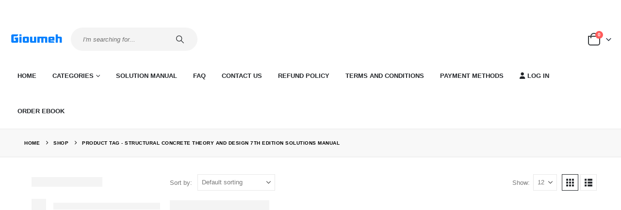

--- FILE ---
content_type: text/html; charset=UTF-8
request_url: https://gioumeh.com/product-tag/structural-concrete-theory-and-design-7th-edition-solutions-manual/
body_size: 21677
content:
<!DOCTYPE html><html class=""  lang="en-US"><head><script data-no-optimize="1">var litespeed_docref=sessionStorage.getItem("litespeed_docref");litespeed_docref&&(Object.defineProperty(document,"referrer",{get:function(){return litespeed_docref}}),sessionStorage.removeItem("litespeed_docref"));</script> <meta http-equiv="X-UA-Compatible" content="IE=edge" /><meta http-equiv="Content-Type" content="text/html; charset=UTF-8" /><meta name="viewport" content="width=device-width, initial-scale=1, minimum-scale=1" /><link rel="profile" href="https://gmpg.org/xfn/11" /><link rel="pingback" href="https://gioumeh.com/xmlrpc.php" /><meta name='robots' content='index, follow, max-image-preview:large, max-snippet:-1, max-video-preview:-1' /><title>structural concrete theory and design 7th edition solutions manual Archives - gioumeh</title><link rel="canonical" href="https://gioumeh.com/product-tag/structural-concrete-theory-and-design-7th-edition-solutions-manual/" /><meta property="og:locale" content="en_US" /><meta property="og:type" content="article" /><meta property="og:title" content="structural concrete theory and design 7th edition solutions manual Archives - gioumeh" /><meta property="og:url" content="https://gioumeh.com/product-tag/structural-concrete-theory-and-design-7th-edition-solutions-manual/" /><meta property="og:site_name" content="gioumeh" /><meta name="twitter:card" content="summary_large_image" /> <script type="application/ld+json" class="yoast-schema-graph">{"@context":"https://schema.org","@graph":[{"@type":"CollectionPage","@id":"https://gioumeh.com/product-tag/structural-concrete-theory-and-design-7th-edition-solutions-manual/","url":"https://gioumeh.com/product-tag/structural-concrete-theory-and-design-7th-edition-solutions-manual/","name":"structural concrete theory and design 7th edition solutions manual Archives - gioumeh","isPartOf":{"@id":"https://gioumeh.com/#website"},"primaryImageOfPage":{"@id":"https://gioumeh.com/product-tag/structural-concrete-theory-and-design-7th-edition-solutions-manual/#primaryimage"},"image":{"@id":"https://gioumeh.com/product-tag/structural-concrete-theory-and-design-7th-edition-solutions-manual/#primaryimage"},"thumbnailUrl":"https://gioumeh.com/wp-content/uploads/2021/11/Brief-Solution-Manual-For-Students-for-structural-concrete-theory-and-design-7th-edition-Hassoun-Al-Manasee.jpg","breadcrumb":{"@id":"https://gioumeh.com/product-tag/structural-concrete-theory-and-design-7th-edition-solutions-manual/#breadcrumb"},"inLanguage":"en-US"},{"@type":"ImageObject","inLanguage":"en-US","@id":"https://gioumeh.com/product-tag/structural-concrete-theory-and-design-7th-edition-solutions-manual/#primaryimage","url":"https://gioumeh.com/wp-content/uploads/2021/11/Brief-Solution-Manual-For-Students-for-structural-concrete-theory-and-design-7th-edition-Hassoun-Al-Manasee.jpg","contentUrl":"https://gioumeh.com/wp-content/uploads/2021/11/Brief-Solution-Manual-For-Students-for-structural-concrete-theory-and-design-7th-edition-Hassoun-Al-Manasee.jpg","width":840,"height":840,"caption":"Download free Structural concrete theory and design 7th edition M. Nadim Hassoun & Akthem Manaseer solutions manual pdf | solution"},{"@type":"BreadcrumbList","@id":"https://gioumeh.com/product-tag/structural-concrete-theory-and-design-7th-edition-solutions-manual/#breadcrumb","itemListElement":[{"@type":"ListItem","position":1,"name":"Home","item":"https://gioumeh.com/"},{"@type":"ListItem","position":2,"name":"structural concrete theory and design 7th edition solutions manual"}]},{"@type":"WebSite","@id":"https://gioumeh.com/#website","url":"https://gioumeh.com/","name":"gioumeh","description":"gioumeh.com","potentialAction":[{"@type":"SearchAction","target":{"@type":"EntryPoint","urlTemplate":"https://gioumeh.com/?s={search_term_string}"},"query-input":{"@type":"PropertyValueSpecification","valueRequired":true,"valueName":"search_term_string"}}],"inLanguage":"en-US"}]}</script> <link rel='dns-prefetch' href='//client.crisp.chat' /><link rel='dns-prefetch' href='//fonts.googleapis.com' /><link rel="alternate" type="application/rss+xml" title="gioumeh &raquo; Feed" href="https://gioumeh.com/feed/" /><link rel="alternate" type="application/rss+xml" title="gioumeh &raquo; Comments Feed" href="https://gioumeh.com/comments/feed/" /><link rel="alternate" type="application/rss+xml" title="gioumeh &raquo; structural concrete theory and design 7th edition solutions manual Tag Feed" href="https://gioumeh.com/product-tag/structural-concrete-theory-and-design-7th-edition-solutions-manual/feed/" /><link rel="shortcut icon" href="//gioumeh.com/wp-content/themes/porto/images/logo/favicon.ico" type="image/x-icon" /><link rel="apple-touch-icon" href="//gioumeh.com/wp-content/uploads/2021/06/Gioumeh-favicon.png" /><link rel="apple-touch-icon" sizes="120x120" href="//gioumeh.com/wp-content/uploads/2021/06/Gioumeh-favicon.png" /><link rel="apple-touch-icon" sizes="76x76" href="//gioumeh.com/wp-content/uploads/2021/06/Gioumeh-favicon.png" /><link rel="apple-touch-icon" sizes="152x152" href="//gioumeh.com/wp-content/uploads/2021/06/Gioumeh-favicon.png" /><style id='wp-img-auto-sizes-contain-inline-css'>img:is([sizes=auto i],[sizes^="auto," i]){contain-intrinsic-size:3000px 1500px}
/*# sourceURL=wp-img-auto-sizes-contain-inline-css */</style><link data-optimized="2" rel="stylesheet" href="https://gioumeh.com/wp-content/litespeed/css/91ba08f854fecc5247b807e5565f1418.css?ver=7d56d" /><style id='global-styles-inline-css'>:root{--wp--preset--aspect-ratio--square: 1;--wp--preset--aspect-ratio--4-3: 4/3;--wp--preset--aspect-ratio--3-4: 3/4;--wp--preset--aspect-ratio--3-2: 3/2;--wp--preset--aspect-ratio--2-3: 2/3;--wp--preset--aspect-ratio--16-9: 16/9;--wp--preset--aspect-ratio--9-16: 9/16;--wp--preset--color--black: #000000;--wp--preset--color--cyan-bluish-gray: #abb8c3;--wp--preset--color--white: #ffffff;--wp--preset--color--pale-pink: #f78da7;--wp--preset--color--vivid-red: #cf2e2e;--wp--preset--color--luminous-vivid-orange: #ff6900;--wp--preset--color--luminous-vivid-amber: #fcb900;--wp--preset--color--light-green-cyan: #7bdcb5;--wp--preset--color--vivid-green-cyan: #00d084;--wp--preset--color--pale-cyan-blue: #8ed1fc;--wp--preset--color--vivid-cyan-blue: #0693e3;--wp--preset--color--vivid-purple: #9b51e0;--wp--preset--color--primary: var(--porto-primary-color);--wp--preset--color--secondary: var(--porto-secondary-color);--wp--preset--color--tertiary: var(--porto-tertiary-color);--wp--preset--color--quaternary: var(--porto-quaternary-color);--wp--preset--color--dark: var(--porto-dark-color);--wp--preset--color--light: var(--porto-light-color);--wp--preset--color--primary-hover: var(--porto-primary-light-5);--wp--preset--gradient--vivid-cyan-blue-to-vivid-purple: linear-gradient(135deg,rgb(6,147,227) 0%,rgb(155,81,224) 100%);--wp--preset--gradient--light-green-cyan-to-vivid-green-cyan: linear-gradient(135deg,rgb(122,220,180) 0%,rgb(0,208,130) 100%);--wp--preset--gradient--luminous-vivid-amber-to-luminous-vivid-orange: linear-gradient(135deg,rgb(252,185,0) 0%,rgb(255,105,0) 100%);--wp--preset--gradient--luminous-vivid-orange-to-vivid-red: linear-gradient(135deg,rgb(255,105,0) 0%,rgb(207,46,46) 100%);--wp--preset--gradient--very-light-gray-to-cyan-bluish-gray: linear-gradient(135deg,rgb(238,238,238) 0%,rgb(169,184,195) 100%);--wp--preset--gradient--cool-to-warm-spectrum: linear-gradient(135deg,rgb(74,234,220) 0%,rgb(151,120,209) 20%,rgb(207,42,186) 40%,rgb(238,44,130) 60%,rgb(251,105,98) 80%,rgb(254,248,76) 100%);--wp--preset--gradient--blush-light-purple: linear-gradient(135deg,rgb(255,206,236) 0%,rgb(152,150,240) 100%);--wp--preset--gradient--blush-bordeaux: linear-gradient(135deg,rgb(254,205,165) 0%,rgb(254,45,45) 50%,rgb(107,0,62) 100%);--wp--preset--gradient--luminous-dusk: linear-gradient(135deg,rgb(255,203,112) 0%,rgb(199,81,192) 50%,rgb(65,88,208) 100%);--wp--preset--gradient--pale-ocean: linear-gradient(135deg,rgb(255,245,203) 0%,rgb(182,227,212) 50%,rgb(51,167,181) 100%);--wp--preset--gradient--electric-grass: linear-gradient(135deg,rgb(202,248,128) 0%,rgb(113,206,126) 100%);--wp--preset--gradient--midnight: linear-gradient(135deg,rgb(2,3,129) 0%,rgb(40,116,252) 100%);--wp--preset--font-size--small: 13px;--wp--preset--font-size--medium: 20px;--wp--preset--font-size--large: 36px;--wp--preset--font-size--x-large: 42px;--wp--preset--spacing--20: 0.44rem;--wp--preset--spacing--30: 0.67rem;--wp--preset--spacing--40: 1rem;--wp--preset--spacing--50: 1.5rem;--wp--preset--spacing--60: 2.25rem;--wp--preset--spacing--70: 3.38rem;--wp--preset--spacing--80: 5.06rem;--wp--preset--shadow--natural: 6px 6px 9px rgba(0, 0, 0, 0.2);--wp--preset--shadow--deep: 12px 12px 50px rgba(0, 0, 0, 0.4);--wp--preset--shadow--sharp: 6px 6px 0px rgba(0, 0, 0, 0.2);--wp--preset--shadow--outlined: 6px 6px 0px -3px rgb(255, 255, 255), 6px 6px rgb(0, 0, 0);--wp--preset--shadow--crisp: 6px 6px 0px rgb(0, 0, 0);}:where(.is-layout-flex){gap: 0.5em;}:where(.is-layout-grid){gap: 0.5em;}body .is-layout-flex{display: flex;}.is-layout-flex{flex-wrap: wrap;align-items: center;}.is-layout-flex > :is(*, div){margin: 0;}body .is-layout-grid{display: grid;}.is-layout-grid > :is(*, div){margin: 0;}:where(.wp-block-columns.is-layout-flex){gap: 2em;}:where(.wp-block-columns.is-layout-grid){gap: 2em;}:where(.wp-block-post-template.is-layout-flex){gap: 1.25em;}:where(.wp-block-post-template.is-layout-grid){gap: 1.25em;}.has-black-color{color: var(--wp--preset--color--black) !important;}.has-cyan-bluish-gray-color{color: var(--wp--preset--color--cyan-bluish-gray) !important;}.has-white-color{color: var(--wp--preset--color--white) !important;}.has-pale-pink-color{color: var(--wp--preset--color--pale-pink) !important;}.has-vivid-red-color{color: var(--wp--preset--color--vivid-red) !important;}.has-luminous-vivid-orange-color{color: var(--wp--preset--color--luminous-vivid-orange) !important;}.has-luminous-vivid-amber-color{color: var(--wp--preset--color--luminous-vivid-amber) !important;}.has-light-green-cyan-color{color: var(--wp--preset--color--light-green-cyan) !important;}.has-vivid-green-cyan-color{color: var(--wp--preset--color--vivid-green-cyan) !important;}.has-pale-cyan-blue-color{color: var(--wp--preset--color--pale-cyan-blue) !important;}.has-vivid-cyan-blue-color{color: var(--wp--preset--color--vivid-cyan-blue) !important;}.has-vivid-purple-color{color: var(--wp--preset--color--vivid-purple) !important;}.has-black-background-color{background-color: var(--wp--preset--color--black) !important;}.has-cyan-bluish-gray-background-color{background-color: var(--wp--preset--color--cyan-bluish-gray) !important;}.has-white-background-color{background-color: var(--wp--preset--color--white) !important;}.has-pale-pink-background-color{background-color: var(--wp--preset--color--pale-pink) !important;}.has-vivid-red-background-color{background-color: var(--wp--preset--color--vivid-red) !important;}.has-luminous-vivid-orange-background-color{background-color: var(--wp--preset--color--luminous-vivid-orange) !important;}.has-luminous-vivid-amber-background-color{background-color: var(--wp--preset--color--luminous-vivid-amber) !important;}.has-light-green-cyan-background-color{background-color: var(--wp--preset--color--light-green-cyan) !important;}.has-vivid-green-cyan-background-color{background-color: var(--wp--preset--color--vivid-green-cyan) !important;}.has-pale-cyan-blue-background-color{background-color: var(--wp--preset--color--pale-cyan-blue) !important;}.has-vivid-cyan-blue-background-color{background-color: var(--wp--preset--color--vivid-cyan-blue) !important;}.has-vivid-purple-background-color{background-color: var(--wp--preset--color--vivid-purple) !important;}.has-black-border-color{border-color: var(--wp--preset--color--black) !important;}.has-cyan-bluish-gray-border-color{border-color: var(--wp--preset--color--cyan-bluish-gray) !important;}.has-white-border-color{border-color: var(--wp--preset--color--white) !important;}.has-pale-pink-border-color{border-color: var(--wp--preset--color--pale-pink) !important;}.has-vivid-red-border-color{border-color: var(--wp--preset--color--vivid-red) !important;}.has-luminous-vivid-orange-border-color{border-color: var(--wp--preset--color--luminous-vivid-orange) !important;}.has-luminous-vivid-amber-border-color{border-color: var(--wp--preset--color--luminous-vivid-amber) !important;}.has-light-green-cyan-border-color{border-color: var(--wp--preset--color--light-green-cyan) !important;}.has-vivid-green-cyan-border-color{border-color: var(--wp--preset--color--vivid-green-cyan) !important;}.has-pale-cyan-blue-border-color{border-color: var(--wp--preset--color--pale-cyan-blue) !important;}.has-vivid-cyan-blue-border-color{border-color: var(--wp--preset--color--vivid-cyan-blue) !important;}.has-vivid-purple-border-color{border-color: var(--wp--preset--color--vivid-purple) !important;}.has-vivid-cyan-blue-to-vivid-purple-gradient-background{background: var(--wp--preset--gradient--vivid-cyan-blue-to-vivid-purple) !important;}.has-light-green-cyan-to-vivid-green-cyan-gradient-background{background: var(--wp--preset--gradient--light-green-cyan-to-vivid-green-cyan) !important;}.has-luminous-vivid-amber-to-luminous-vivid-orange-gradient-background{background: var(--wp--preset--gradient--luminous-vivid-amber-to-luminous-vivid-orange) !important;}.has-luminous-vivid-orange-to-vivid-red-gradient-background{background: var(--wp--preset--gradient--luminous-vivid-orange-to-vivid-red) !important;}.has-very-light-gray-to-cyan-bluish-gray-gradient-background{background: var(--wp--preset--gradient--very-light-gray-to-cyan-bluish-gray) !important;}.has-cool-to-warm-spectrum-gradient-background{background: var(--wp--preset--gradient--cool-to-warm-spectrum) !important;}.has-blush-light-purple-gradient-background{background: var(--wp--preset--gradient--blush-light-purple) !important;}.has-blush-bordeaux-gradient-background{background: var(--wp--preset--gradient--blush-bordeaux) !important;}.has-luminous-dusk-gradient-background{background: var(--wp--preset--gradient--luminous-dusk) !important;}.has-pale-ocean-gradient-background{background: var(--wp--preset--gradient--pale-ocean) !important;}.has-electric-grass-gradient-background{background: var(--wp--preset--gradient--electric-grass) !important;}.has-midnight-gradient-background{background: var(--wp--preset--gradient--midnight) !important;}.has-small-font-size{font-size: var(--wp--preset--font-size--small) !important;}.has-medium-font-size{font-size: var(--wp--preset--font-size--medium) !important;}.has-large-font-size{font-size: var(--wp--preset--font-size--large) !important;}.has-x-large-font-size{font-size: var(--wp--preset--font-size--x-large) !important;}
/*# sourceURL=global-styles-inline-css */</style><style id='classic-theme-styles-inline-css'>/*! This file is auto-generated */
.wp-block-button__link{color:#fff;background-color:#32373c;border-radius:9999px;box-shadow:none;text-decoration:none;padding:calc(.667em + 2px) calc(1.333em + 2px);font-size:1.125em}.wp-block-file__button{background:#32373c;color:#fff;text-decoration:none}
/*# sourceURL=/wp-includes/css/classic-themes.min.css */</style><style id='woocommerce-inline-inline-css'>.woocommerce form .form-row .required { visibility: visible; }
/*# sourceURL=woocommerce-inline-inline-css */</style><style id='porto-style-inline-css'>.side-header-narrow-bar-logo{max-width:111px}@media (min-width:992px){}#login-form-popup{max-width:480px}.header-wrapper.wide .container{padding-left:20px;padding-right:20px}@media (min-width:1440px){.container{max-width:1404px}#header .logo{margin-right:1rem}.d-sl-inline-block{display:inline-block !important}.main-content-wrap > .col-lg-9{-ms-flex:0 0 80%;flex:0 0 80%;max-width:80%}.main-content-wrap > .col-lg-3{-ms-flex:0 0 20%;flex:0 0 20%;max-width:20%}.porto-products-filter-body:not(.opened) .main-content{margin-left:-20%}}@media (min-width:1500px){body{margin:30px;overflow:hidden}}.bg-grey-gradient{background-image:linear-gradient(to bottom,#f4f4f4,#fff)}.btn{font-weight:500}.btn-md{font-size:.8571em;font-weight:600}@media (min-width:992px){.header-main .header-right,#header .searchform-popup,#header .searchform .text{-ms-flex:1;flex:1}#header .searchform{display:block;border:none;box-shadow:none;background:#f4f4f4;line-height:48px}#header .searchform input{width:100%;border:none;height:48px;padding:0 0 0 25px;font-style:italic}#header .searchform button{padding-right:20px;height:48px}#header .header-main .header-right{flex-wrap:nowrap;padding-left:1.75rem}.header-main .header-right .separator{margin-left:2em;margin-right:1em}}#header .separator{height:1.5em;border-color:rgba(0,0,0,.06)}.header-top .porto-block{width:100%;margin:0}.header-top .container.header-row,.header-top .header-center{padding:0}.header-top .porto-sicon-box{justify-content:center}#mini-cart .minicart-icon{width:25px;height:20px;border:2px solid #222529;border-radius:0 0 5px 5px;position:relative;opacity:.9;margin:5px 0 0}#mini-cart .minicart-icon:before{content:'';position:absolute;border:2px solid;border-color:inherit;border-bottom:none;border-radius:10px 10px 0 0;left:50%;top:-8px;margin-left:-7.5px;width:15px;height:11px}#header .porto-sicon-box{margin-bottom:0;text-align:left}#header .wishlist{margin-left:.5rem;font-size:28px}#header .wishlist i{vertical-align:middle}@media (max-width:991px){#header .searchform input{width:300px}#header .separator,.header-main .porto-sicon-box .porto-sicon-header{display:none}#header .header-main .porto-icon{border:none !important;width:1em !important;margin:0}}.page-top .breadcrumbs-wrap{font-size:10px;font-weight:700;letter-spacing:.05em}ul.products{margin-bottom:0}.products-slider.owl-carousel .owl-stage-outer{padding-bottom:5px}.product-col .product-inner{border:1px solid #e7e7e7;padding:16px 16px 5px;box-shadow:0 2px 3px 0 rgba(0,0,0,.05)}ul.list .product-col .product-inner{padding-bottom:16px}.no-border .product-col .product-inner{border:none;box-shadow:none;padding:20px 40px 5px;background:#fff;height:100%}@media (max-width:1219px){.no-border .product-col .product-inner{padding-left:20px;padding-right:20px}}.porto-products.product-bg-white .product-col .product-inner{background:#fff}ul.products li.product h3,ul.products li.product .price{font-family:'Open Sans';letter-spacing:.005em}.home-cats-with-featured .thumb-info img{min-height:240px;object-fit:cover}ul.products li.product-category .thumb-info h3{font-size:1.2941em;letter-spacing:-0.01em;text-transform:none}ul.products li.product-category .thumb-info-type{font-size:.8235em;font-weight:500;letter-spacing:.01em}ul.products li.product-category .btn{letter-spacing:.01em;text-transform:uppercase;font-size:12px;margin-top:4%}ul.products li.product-category > .woocommerce{max-width:43%;margin:-37% auto 0;position:relative;z-index:2}ul.products li.product-category li.product .product-inner{border:none;box-shadow:none;padding:0;text-align:center}ul.products li.product-category .rating-wrap{margin-left:auto;margin-right:auto}ul.products li.product-category .labels,.porto-products.no-border ul.products .labels{display:none}ul.products.category-pos-middle li.product-category .thumb-info-title{top:12%;transform:none;padding:0}ul.products.category-pos-middle .owl-nav{top:32%}li.product-col.product-default h3{color:#222529}.product-image .labels{top:0;left:0}@media (max-width:991px){ul.products li.product-category > .woocommerce{max-width:60%}}body.woocommerce-page.archive .sidebar-content{border:none}body.woocommerce-page.archive .sidebar-content aside.widget{padding:0 0 20px 15px;border-bottom:none}.woocommerce-page .sidebar-content .widget-title{font-size:12px;font-weight:600;color:#000;letter-spacing:.05em}body.woocommerce-page.archive .sidebar-content .widget .widget-title{border-bottom:1px solid #e7e7e7;padding-top:6px;padding-bottom:6px;margin-left:-15px}.sidebar .product-categories li > a,.widget > div > ul,.widget > ul{font-size:12px;font-weight:400}.sidebar-content .filter-item-list{display:block}.sidebar-content .filter-item-list .filter-color{margin-bottom:15px;text-indent:35px;line-height:10px;width:18px;height:18px}.widget_product_categories .widget-title .toggle,.widget_price_filter .widget-title .toggle,.widget_layered_nav .widget-title .toggle,.widget_layered_nav_filters .widget-title .toggle,.widget_rating_filter .widget-title .toggle{right:-4px}@media (min-width:768px){.product-layout-default .product-summary-wrap .summary-before{max-width:44%;flex:0 0 44%}.product-layout-default .product-summary-wrap .summary{max-width:56%;flex:0 0 56%}}#footer .widget-title{font-size:1.23em;text-transform:none}#footer .footer-main > .container{padding-top:3rem;padding-bottom:1rem}#footer .footer-main > .container:before,#footer .footer-main > .container:after{content:'';display:block;position:absolute;left:10px;right:10px;top:0;border-top:1px solid #e1e1e1}#footer .footer-main > .container:after{top:auto;bottom:0}.footer-top{text-align:center}.footer-top .widget_wysija_cont{display:inline-table;max-width:570px;text-align:justify}.footer-top .wysija-paragraph{display:table-cell;vertical-align:middle;width:99%}.footer-top .widget_wysija_cont .wysija-input{border-radius:24px 0 0 24px;padding-left:25px;background:#f4f4f4;border:none;height:48px;font-size:12px;font-style:italic}.footer-top .widget_wysija_cont .wysija-submit{padding-left:25px;padding-right:30px;border-radius:0 24px 24px 0;height:48px;font-size:12px;font-weight:600;background:#333;box-shadow:none !important}#footer .footer-bottom{font-size:1em}@media (min-width:992px){.footer-main .col-lg-3{padding-left:4.2%}}
/*# sourceURL=porto-style-inline-css */</style> <script type="litespeed/javascript" data-src="https://gioumeh.com/wp-includes/js/jquery/jquery.min.js?ver=3.7.1" id="jquery-core-js"></script> <script id="wc-add-to-cart-js-extra" type="litespeed/javascript">var wc_add_to_cart_params={"ajax_url":"/wp-admin/admin-ajax.php","wc_ajax_url":"/?wc-ajax=%%endpoint%%","i18n_view_cart":"View cart","cart_url":"https://gioumeh.com/cart/","is_cart":"","cart_redirect_after_add":"yes"}</script> <script id="woocommerce-js-extra" type="litespeed/javascript">var woocommerce_params={"ajax_url":"/wp-admin/admin-ajax.php","wc_ajax_url":"/?wc-ajax=%%endpoint%%","i18n_password_show":"Show password","i18n_password_hide":"Hide password"}</script> <script id="wc-cart-fragments-js-extra" type="litespeed/javascript">var wc_cart_fragments_params={"ajax_url":"/wp-admin/admin-ajax.php","wc_ajax_url":"/?wc-ajax=%%endpoint%%","cart_hash_key":"wc_cart_hash_10bbc841fce5c1ec238e1873a4702621","fragment_name":"wc_fragments_10bbc841fce5c1ec238e1873a4702621","request_timeout":"15000"}</script> <link rel="https://api.w.org/" href="https://gioumeh.com/wp-json/" /><link rel="alternate" title="JSON" type="application/json" href="https://gioumeh.com/wp-json/wp/v2/product_tag/842" /><link rel="EditURI" type="application/rsd+xml" title="RSD" href="https://gioumeh.com/xmlrpc.php?rsd" /><meta name="generator" content="WordPress 6.9" /><meta name="generator" content="WooCommerce 10.3.7" />
<noscript><style>.vce-row-container .vcv-lozad {display: none}</style></noscript><meta name="generator" content="Powered by Visual Composer Website Builder - fast and easy-to-use drag and drop visual editor for WordPress."/>	<noscript><style>.woocommerce-product-gallery{ opacity: 1 !important; }</style></noscript><style type="text/css" id="c4wp-checkout-css">.woocommerce-checkout .c4wp_captcha_field {
						margin-bottom: 10px;
						margin-top: 15px;
						position: relative;
						display: inline-block;
					}</style><style type="text/css" id="c4wp-v3-lp-form-css">.login #login, .login #lostpasswordform {
					min-width: 350px !important;
				}
				.wpforms-field-c4wp iframe {
					width: 100% !important;
				}</style></head><body data-rsssl=1 class="archive tax-product_tag term-structural-concrete-theory-and-design-7th-edition-solutions-manual term-842 wp-embed-responsive wp-theme-porto wp-child-theme-porto-child theme-porto vcwb woocommerce woocommerce-page woocommerce-no-js porto-breadcrumbs-bb login-popup full blog-1"><div class="page-wrapper"><div class="porto-html-block porto-block-html-top"><meta name="p:domain_verify" content="5656213ff7db12693c5074074593b0fe"/></div><div class="header-wrapper wide"><header id="header" class="header-separate header-1 sticky-menu-header"><div class="header-top"><div class="container"><div class="header-left"></div><div class="header-right">
<span class="welcome-msg">Welcome to Gioumeh.com</span></div></div></div><div class="header-main"><div class="container header-row"><div class="header-left">
<a class="mobile-toggle" role="button" href="#" aria-label="Mobile Menu"><i class="fas fa-bars"></i></a><div class="logo">
<a aria-label="Site Logo" href="https://gioumeh.com/" title="gioumeh - gioumeh.com"  rel="home">
<img data-lazyloaded="1" src="[data-uri]" class="img-responsive standard-logo retina-logo" width="200" height="78" data-src="//gioumeh.com/wp-content/uploads/2021/03/gioumeh.com-logo.png" alt="gioumeh" />	</a></div></div><div class="header-center"><div class="searchform-popup advanced-search-layout search-rounded"><a  class="search-toggle" role="button" aria-label="Search Toggle" href="#"><i class="porto-icon-magnifier"></i><span class="search-text">Search</span></a><form action="https://gioumeh.com/" method="get"
class="searchform search-layout-advanced"><div class="searchform-fields">
<span class="text"><input name="s" type="text" value="" placeholder="I&#039;m searching for..." autocomplete="off" /></span>
<span class="button-wrap">
<button class="btn btn-special" aria-label="Search" title="Search" type="submit">
<i class="porto-icon-magnifier"></i>
</button>
</span></div><div class="live-search-list"></div></form></div></div><div class="header-right"><div class="header-minicart"><div id="mini-cart" aria-haspopup="true" class="mini-cart minicart-arrow-alt"><div class="cart-head">
<span class="cart-icon"><i class="minicart-icon porto-icon-bag-2"></i><span class="cart-items">0</span></span><span class="cart-items-text">0</span></div><div class="cart-popup widget_shopping_cart"><div class="widget_shopping_cart_content"><div class="cart-loading"></div></div></div></div></div></div></div></div><div class="main-menu-wrap"><div id="main-menu" class="container  hide-sticky-content"><div class="menu-left"><div class="logo">
<a aria-label="Site Logo" href="https://gioumeh.com/" title="gioumeh - gioumeh.com" >
<img data-lazyloaded="1" src="[data-uri]" width="200" height="78" class="img-responsive standard-logo retina-logo" data-src="//gioumeh.com/wp-content/uploads/2021/03/gioumeh.com-logo.png" alt="gioumeh" />	</a></div></div><div class="menu-center"><ul id="menu-main-menu" class="main-menu mega-menu show-arrow"><li id="nav-menu-item-2950" class="menu-item menu-item-type-post_type menu-item-object-page menu-item-home narrow"><a href="https://gioumeh.com/">Home</a></li><li id="nav-menu-item-2949" class="menu-item menu-item-type-post_type menu-item-object-page menu-item-has-children has-sub wide col-3"><a href="https://gioumeh.com/shop/">categories</a><div class="popup" data-popup-mw="656"><div class="inner" style="background-size: auto 100%;background-position:right top;background-repeat:no-repeat;max-width:656px;"><ul class="sub-menu porto-wide-sub-menu"><li id="nav-menu-item-2963" class="menu-item menu-item-type-custom menu-item-object-custom menu-item-has-children sub" data-cols="1"><a class="nolink" href="#">categories 1</a><ul class="sub-menu"><li id="nav-menu-item-3095" class="menu-item menu-item-type-taxonomy menu-item-object-product_cat"><a href="https://gioumeh.com/product-category/mathematics/">Mathematics</a></li><li id="nav-menu-item-3100" class="menu-item menu-item-type-taxonomy menu-item-object-product_cat"><a href="https://gioumeh.com/product-category/technology/">Technology</a></li><li id="nav-menu-item-3096" class="menu-item menu-item-type-taxonomy menu-item-object-product_cat"><a href="https://gioumeh.com/product-category/mechanical/">mechanical engineering</a></li><li id="nav-menu-item-3085" class="menu-item menu-item-type-taxonomy menu-item-object-product_cat"><a href="https://gioumeh.com/product-category/chemical/">chemistry</a></li><li id="nav-menu-item-3089" class="menu-item menu-item-type-taxonomy menu-item-object-product_cat"><a href="https://gioumeh.com/product-category/electrical/">electrical engineering</a></li><li id="nav-menu-item-3094" class="menu-item menu-item-type-taxonomy menu-item-object-product_cat"><a href="https://gioumeh.com/product-category/materials/">Materials Engineering</a></li><li id="nav-menu-item-3099" class="menu-item menu-item-type-taxonomy menu-item-object-product_cat"><a href="https://gioumeh.com/product-category/software/">software engineering</a></li><li id="nav-menu-item-3098" class="menu-item menu-item-type-taxonomy menu-item-object-product_cat"><a href="https://gioumeh.com/product-category/robotics/">Robotics</a></li><li id="nav-menu-item-3086" class="menu-item menu-item-type-taxonomy menu-item-object-product_cat"><a href="https://gioumeh.com/product-category/civil/">Civil engineering</a></li></ul></li><li id="nav-menu-item-2964" class="menu-item menu-item-type-custom menu-item-object-custom menu-item-has-children sub" data-cols="0.9"><a class="nolink" href="#">categories 2</a><ul class="sub-menu"><li id="nav-menu-item-3097" class="menu-item menu-item-type-taxonomy menu-item-object-product_cat"><a href="https://gioumeh.com/product-category/medical/">Medical</a></li><li id="nav-menu-item-3084" class="menu-item menu-item-type-taxonomy menu-item-object-product_cat"><a href="https://gioumeh.com/product-category/business-investing/">Business &amp; Investing</a></li><li id="nav-menu-item-3083" class="menu-item menu-item-type-taxonomy menu-item-object-product_cat"><a href="https://gioumeh.com/product-category/arts-photography/">Arts &amp; Photography</a></li><li id="nav-menu-item-3093" class="menu-item menu-item-type-taxonomy menu-item-object-product_cat"><a href="https://gioumeh.com/product-category/literature-fiction/">Literature &amp; Fiction</a></li><li id="nav-menu-item-3102" class="menu-item menu-item-type-taxonomy menu-item-object-product_cat"><a href="https://gioumeh.com/product-category/communications/">Communications</a></li><li id="nav-menu-item-3090" class="menu-item menu-item-type-taxonomy menu-item-object-product_cat"><a href="https://gioumeh.com/product-category/environment/">environmental engineering</a></li><li id="nav-menu-item-3088" class="menu-item menu-item-type-taxonomy menu-item-object-product_cat"><a href="https://gioumeh.com/product-category/economics/">Economic</a></li><li id="nav-menu-item-3091" class="menu-item menu-item-type-taxonomy menu-item-object-product_cat"><a href="https://gioumeh.com/product-category/geography/">Geography</a></li><li id="nav-menu-item-3092" class="menu-item menu-item-type-taxonomy menu-item-object-product_cat"><a href="https://gioumeh.com/product-category/history/">History</a></li><li id="nav-menu-item-3101" class="menu-item menu-item-type-taxonomy menu-item-object-product_cat"><a href="https://gioumeh.com/product-category/uncategorized/">Uncategorized</a></li></ul></li><li id="nav-menu-item-2962" class="menu-item menu-item-type-custom menu-item-object-custom" data-cols="1.1" style="background-position: -15px center;background-image:url(//gioumeh.com/wp-content/uploads/2021/03/order-books.jpg);background-repeat:no-repeat;background-size:cover;"><a target="_blank" href="https://gioumeh.com/services/">Order Now</a></li></ul></div></div></li><li id="nav-menu-item-2942" class="d-lg-none d-xl-none d-sl-inline-block menu-item menu-item-type-custom menu-item-object-custom menu-item-has-children has-sub narrow"><a class="nolink" href="#">Pages</a><div class="popup"><div class="inner" style=""><ul class="sub-menu porto-narrow-sub-menu"><li id="nav-menu-item-2944" class="menu-item menu-item-type-custom menu-item-object-custom menu-item-has-children sub" data-cols="0.8"><a class="nolink" href="#">Woocommerce</a><ul class="sub-menu"><li id="nav-menu-item-2954" class="menu-item menu-item-type-post_type menu-item-object-page"><a href="https://gioumeh.com/shop/">Shop</a></li><li id="nav-menu-item-2951" class="menu-item menu-item-type-post_type menu-item-object-page"><a href="https://gioumeh.com/my-account/">My Account</a></li><li id="nav-menu-item-2952" class="menu-item menu-item-type-post_type menu-item-object-page"><a href="https://gioumeh.com/checkout1/">Checkout</a></li><li id="nav-menu-item-2953" class="menu-item menu-item-type-post_type menu-item-object-page"><a href="https://gioumeh.com/cart/">Cart</a></li><li id="nav-menu-item-2955" class="menu-item menu-item-type-post_type menu-item-object-page"><a href="https://gioumeh.com/order-tracking/">Order Tracking</a></li></ul></li><li id="nav-menu-item-2956" class="menu-item menu-item-type-post_type menu-item-object-page" data-cols="1"><a href="https://gioumeh.com/about-us/">About Us</a></li><li id="nav-menu-item-2943" class="menu-item menu-item-type-custom menu-item-object-custom menu-item-has-children sub" data-cols="1"><a class="nolink" href="#">Contact Us</a><ul class="sub-menu"><li id="nav-menu-item-2947" class="menu-item menu-item-type-post_type menu-item-object-page"><a href="https://gioumeh.com/contact-us/">Contact Us &#8211; Basic</a></li></ul></li><li id="nav-menu-item-3557" class="menu-item menu-item-type-custom menu-item-object-custom" data-cols="1"><a target="_blank" href="https://gioumeh.com/services/">order eBook</a></li></ul></div></div></li><li id="nav-menu-item-3233" class="menu-item menu-item-type-taxonomy menu-item-object-product_cat narrow"><a href="https://gioumeh.com/product-category/solution-manual/">solution manual</a></li><li id="nav-menu-item-2945" class="menu-item menu-item-type-custom menu-item-object-custom narrow"><a href="https://gioumeh.com/faq/">FAQ</a></li><li id="nav-menu-item-3556" class="menu-item menu-item-type-post_type menu-item-object-page narrow"><a href="https://gioumeh.com/contact-us/">Contact Us</a></li><li id="nav-menu-item-3852" class="menu-item menu-item-type-post_type menu-item-object-page narrow"><a href="https://gioumeh.com/refund-policy/">Refund Policy</a></li><li id="nav-menu-item-3853" class="menu-item menu-item-type-post_type menu-item-object-page narrow"><a href="https://gioumeh.com/terms-and-conditions/">Terms And Conditions</a></li><li id="nav-menu-item-7154" class="menu-item menu-item-type-post_type menu-item-object-page narrow"><a href="https://gioumeh.com/payments/">payment methods</a></li><li class="pull-right"><div class="menu-custom-block"><a class="porto-link-login" href="https://gioumeh.com/my-account/"><i class="fas fa-user"></i>Log In</a></div></li><li class="menu-custom-content pull-right"><div class="menu-custom-block"><a target="_blank" href="https://gioumeh.com/services/">order Ebook</a></div></li></ul></div><div class="menu-right"><div class="searchform-popup advanced-search-layout search-rounded"><a  class="search-toggle" role="button" aria-label="Search Toggle" href="#"><i class="porto-icon-magnifier"></i><span class="search-text">Search</span></a><form action="https://gioumeh.com/" method="get"
class="searchform search-layout-advanced"><div class="searchform-fields">
<span class="text"><input name="s" type="text" value="" placeholder="I&#039;m searching for..." autocomplete="off" /></span>
<span class="button-wrap">
<button class="btn btn-special" aria-label="Search" title="Search" type="submit">
<i class="porto-icon-magnifier"></i>
</button>
</span></div><div class="live-search-list"></div></form></div><div id="mini-cart" aria-haspopup="true" class="mini-cart minicart-arrow-alt"><div class="cart-head">
<span class="cart-icon"><i class="minicart-icon porto-icon-bag-2"></i><span class="cart-items">0</span></span><span class="cart-items-text">0</span></div><div class="cart-popup widget_shopping_cart"><div class="widget_shopping_cart_content"><div class="cart-loading"></div></div></div></div></div></div></div></header></div><section class="page-top page-header-2"><div class="container hide-title"><div class="row"><div class="col-lg-12"><div class=" d-none"><h1 class="page-title">structural concrete theory and design 7th edition solutions manual</h1></div><div class="breadcrumbs-wrap"><ul class="breadcrumb" itemscope itemtype="https://schema.org/BreadcrumbList"><li class="home" itemprop="itemListElement" itemscope itemtype="https://schema.org/ListItem"><a itemprop="item" href="https://gioumeh.com" title="Go to Home Page"><span itemprop="name">Home</span></a><meta itemprop="position" content="1" /><i class="delimiter delimiter-2"></i></li><li itemprop="itemListElement" itemscope itemtype="https://schema.org/ListItem"><a itemprop="item" href="https://gioumeh.com/shop/"><span itemprop="name">Shop</span></a><meta itemprop="position" content="2" /><i class="delimiter delimiter-2"></i></li><li>Product Tag&nbsp;-&nbsp;<li>structural concrete theory and design 7th edition solutions manual</li></li></ul></div></div></div></div></section><div id="main" class="column2 column2-left-sidebar boxed"><div class="container"><div class="row main-content-wrap"><div class="main-content col-lg-9"><div id="primary" class="content-area"><main id="content" class="site-main"><div class="woocommerce-notices-wrapper"></div><div class="shop-loop-before"><a role="button" href="#" class="porto-product-filters-toggle sidebar-toggle d-flex d-lg-none "><svg data-name="Layer 3" id="Layer_3" viewBox="0 0 32 32" xmlns="http://www.w3.org/2000/svg"><line class="cls-1" x1="15" x2="26" y1="9" y2="9"/><line class="cls-1" x1="6" x2="9" y1="9" y2="9"/><line class="cls-1" x1="23" x2="26" y1="16" y2="16"/><line class="cls-1" x1="6" x2="17" y1="16" y2="16"/><line class="cls-1" x1="17" x2="26" y1="23" y2="23"/><line class="cls-1" x1="6" x2="11" y1="23" y2="23"/><path class="cls-2" d="M14.5,8.92A2.6,2.6,0,0,1,12,11.5,2.6,2.6,0,0,1,9.5,8.92a2.5,2.5,0,0,1,5,0Z"/><path class="cls-2" d="M22.5,15.92a2.5,2.5,0,1,1-5,0,2.5,2.5,0,0,1,5,0Z"/><path class="cls-3" d="M21,16a1,1,0,1,1-2,0,1,1,0,0,1,2,0Z"/><path class="cls-2" d="M16.5,22.92A2.6,2.6,0,0,1,14,25.5a2.6,2.6,0,0,1-2.5-2.58,2.5,2.5,0,0,1,5,0Z"/></svg> <span>Filter</span></a><form class="woocommerce-ordering" method="get">
<label for="woocommerce-orderby-1">Sort by: </label>
<select name="orderby" class="orderby" aria-label="Sort by:" id="woocommerce-orderby-1"><option value="menu_order"  selected='selected'>Default sorting</option><option value="popularity" >Sort by popularity</option><option value="rating" >Sort by average rating</option><option value="date" >Sort by latest</option><option value="price" >Sort by price: low to high</option><option value="price-desc" >Sort by price: high to low</option>
</select>
<input type="hidden" name="paged" value="1" /></form><nav class="woocommerce-pagination" aria-label="Product Pagination"><form class="woocommerce-viewing" method="get"><label>Show: </label><select name="count" class="count" aria-label="Show"><option value="12"  selected='selected'>12</option><option value="24" >24</option><option value="36" >36</option>
</select><input type="hidden" name="paged" value=""/></form></nav><div class="gridlist-toggle">
<a role="button" aria-label="View as grid" href="/product-tag/structural-concrete-theory-and-design-7th-edition-solutions-manual/" id="grid" class="porto-icon-mode-grid active" title="Grid View"></a><a role="button" aria-label="View as list" href="/product-tag/structural-concrete-theory-and-design-7th-edition-solutions-manual/?gridcookie=list" id="list" class="porto-icon-mode-list" title="List View"></a></div></div><div class="archive-products"><ul class="products products-container skeleton-loading grid has-ccols has-ccols-spacing ccols-xl-4 ccols-lg-3 ccols-md-3 ccols-sm-3 ccols-2 pwidth-lg-4 pwidth-md-3 pwidth-xs-2 pwidth-ls-1"
data-product_layout="product-outimage_aq_onimage" role="none"> <script type="text/template">"\t\t\r\n<li role=\"none\" class=\"product-col product-outimage_aq_onimage product type-product post-6719 status-publish first instock product_cat-civil product_cat-mechanical product_tag-akthem-al-manaseer product_tag-answer-exercises product_tag-answers-to-book-exercises product_tag-answers-to-the-questions product_tag-book product_tag-buy product_tag-catechism-solution product_tag-cheapest-pdf-book product_tag-download product_tag-download-free-ebooks product_tag-download-free-pdf-book product_tag-download-free-problem-solving product_tag-downloadable product_tag-ebook product_tag-ebook-for-iphone product_tag-ebook-for-mobile product_tag-electronic-book product_tag-exercise-answer product_tag-exercise-at-the-end-of-the-book-season product_tag-exercises product_tag-free-download product_tag-gioumeh product_tag-gioumeh-com product_tag-m-nadim-hassoun product_tag-pdf product_tag-pdf-book product_tag-pdf-for-android product_tag-pdf-solution-manual product_tag-practice-books product_tag-problems-answers product_tag-solution-manual product_tag-solve-end-of-season-exercises product_tag-solve-exercises product_tag-solve-problems-book product_tag-structural-concrete-nadim-hossain-7th-edition-solutions product_tag-structural-concrete-theory-and-design-7th-edition-solutions product_tag-structural-concrete-theory-and-design-7th-edition-solutions-manual has-post-thumbnail sale downloadable virtual purchasable product-type-simple\">\r\n<div class=\"product-inner\">\r\n\t\r\n\t<div class=\"product-image\">\r\n\r\n\t\t<a  href=\"https:\/\/gioumeh.com\/product\/structural-concrete-theory-and-design-solutions\/\" aria-label=\"Go to product page\">\r\n\t\t\t<div class=\"labels\"><div class=\"onsale\">-24%<\/div><\/div><div class=\"inner\"><img width=\"300\" height=\"300\" src=\"https:\/\/gioumeh.com\/wp-content\/uploads\/2021\/11\/Brief-Solution-Manual-For-Students-for-structural-concrete-theory-and-design-7th-edition-Hassoun-Al-Manasee-300x300.jpg\" class=\"attachment-woocommerce_thumbnail size-woocommerce_thumbnail\" alt=\"Download free Structural concrete theory and design 7th edition M. Nadim Hassoun &amp; Akthem Manaseer solutions manual pdf | solution\" decoding=\"async\" fetchpriority=\"high\" \/><\/div>\t\t<\/a>\r\n\t\t\t<div class=\"links-on-image\">\r\n\t\t\t<div class=\"add-links-wrap\">\r\n\t<div class=\"add-links no-effect clearfix\">\r\n\t\t<a href=\"\/product-tag\/structural-concrete-theory-and-design-7th-edition-solutions-manual\/?add-to-cart=6719\" aria-describedby=\"woocommerce_loop_add_to_cart_link_describedby_6719\" data-quantity=\"1\" class=\"viewcart-style-2 button product_type_simple add_to_cart_button ajax_add_to_cart\" data-product_id=\"6719\" data-product_sku=\"\" aria-label=\"Add to cart: &ldquo;Structural concrete theory and design 7th edition Nadim Hassoun solutions manual pdf&rdquo;\" rel=\"nofollow\" data-success_message=\"&ldquo;Structural concrete theory and design 7th edition Nadim Hassoun solutions manual pdf&rdquo; has been added to your cart\">Add to Download cart<\/a>\t\t<span id=\"woocommerce_loop_add_to_cart_link_describedby_6719\" class=\"screen-reader-text\">\r\n\t\t\t<\/span>\r\n\t\t\t<\/div>\r\n\t<\/div>\r\n\t\t<\/div>\r\n\t\t\t<\/div>\r\n\r\n\t<div class=\"product-content\">\r\n\t\t\r\n\t\t\t<a class=\"product-loop-title\"  href=\"https:\/\/gioumeh.com\/product\/structural-concrete-theory-and-design-solutions\/\">\r\n\t<h3 class=\"woocommerce-loop-product__title\">Structural concrete theory and design 7th edition Nadim Hassoun solutions manual pdf<\/h3>\t<\/a>\r\n\t\r\n\t\t\r\n\r\n<div class=\"rating-wrap\">\r\n\t<div class=\"rating-content\"><div class=\"star-rating\" title=\"0\"><span style=\"width:0%\"><strong class=\"rating\">0<\/strong> out of 5<\/span><\/div><\/div>\r\n<\/div>\r\n\r\n\n\t<span class=\"price\"><del aria-hidden=\"true\"><span class=\"woocommerce-Price-amount amount\"><bdi><span class=\"woocommerce-Price-currencySymbol\">&#36;<\/span>50.00<\/bdi><\/span><\/del> <span class=\"screen-reader-text\">Original price was: &#036;50.00.<\/span><ins aria-hidden=\"true\"><span class=\"woocommerce-Price-amount amount\"><bdi><span class=\"woocommerce-Price-currencySymbol\">&#36;<\/span>38.00<\/bdi><\/span><\/ins><span class=\"screen-reader-text\">Current price is: &#036;38.00.<\/span><\/span>\n\r\n\t\t\t<\/div>\r\n<\/div>\r\n\r\n<\/li>\r\n"</script></ul><ul class="products products-container skeleton-body grid has-ccols has-ccols-spacing ccols-xl-4 ccols-lg-3 ccols-md-3 ccols-sm-3 ccols-2 pwidth-lg-4 pwidth-md-3 pwidth-xs-2 pwidth-ls-1"
data-product_layout="product-outimage_aq_onimage" role="none"><li class="product product-col product-outimage_aq_onimage"></li></ul></div><div class="shop-loop-after clearfix"><nav class="woocommerce-pagination" aria-label="Product Pagination"><form class="woocommerce-viewing" method="get"><label>Show: </label><select name="count" class="count" aria-label="Show"><option value="12"  selected='selected'>12</option><option value="24" >24</option><option value="36" >36</option>
</select><input type="hidden" name="paged" value=""/></form></nav></div></main></div></div><div class="sidebar-overlay"></div><div class="col-lg-3 sidebar porto-woo-category-sidebar left-sidebar mobile-sidebar"><div data-plugin-sticky data-plugin-options="{&quot;autoInit&quot;: true, &quot;minWidth&quot;: 992, &quot;containerSelector&quot;: &quot;.main-content-wrap&quot;,&quot;autoFit&quot;:true, &quot;paddingOffsetBottom&quot;: 10}"><div class="sidebar-content skeleton-loading"> <script type="text/template">"\t\t\t<aside id=\"woocommerce_product_categories-2\" class=\"widget woocommerce widget_product_categories\"><h3 class=\"widget-title\">Categories<\/h3><ul class=\"product-categories\"><li class=\"cat-item cat-item-1475\"><a href=\"https:\/\/gioumeh.com\/product-category\/accounting\/\">accounting<\/a> <span class=\"count\">(7)<\/span><\/li>\n<li class=\"cat-item cat-item-153\"><a href=\"https:\/\/gioumeh.com\/product-category\/agriculture\/\">agriculture<\/a> <span class=\"count\">(2)<\/span><\/li>\n<li class=\"cat-item cat-item-109\"><a href=\"https:\/\/gioumeh.com\/product-category\/biology\/\">Biology<\/a> <span class=\"count\">(8)<\/span><\/li>\n<li class=\"cat-item cat-item-47\"><a href=\"https:\/\/gioumeh.com\/product-category\/business-investing\/\">Business &amp; Investing<\/a> <span class=\"count\">(6)<\/span><\/li>\n<li class=\"cat-item cat-item-96\"><a href=\"https:\/\/gioumeh.com\/product-category\/chemical\/\">chemistry<\/a> <span class=\"count\">(52)<\/span><\/li>\n<li class=\"cat-item cat-item-69\"><a href=\"https:\/\/gioumeh.com\/product-category\/civil\/\">Civil engineering<\/a> <span class=\"count\">(54)<\/span><\/li>\n<li class=\"cat-item cat-item-65\"><a href=\"https:\/\/gioumeh.com\/product-category\/communications\/\">Communications<\/a> <span class=\"count\">(2)<\/span><\/li>\n<li class=\"cat-item cat-item-111\"><a href=\"https:\/\/gioumeh.com\/product-category\/computer-science\/\">Computer Science<\/a> <span class=\"count\">(30)<\/span><\/li>\n<li class=\"cat-item cat-item-15\"><a href=\"https:\/\/gioumeh.com\/product-category\/economics\/\">Economic<\/a> <span class=\"count\">(21)<\/span><\/li>\n<li class=\"cat-item cat-item-97\"><a href=\"https:\/\/gioumeh.com\/product-category\/electrical\/\">electrical engineering<\/a> <span class=\"count\">(63)<\/span><\/li>\n<li class=\"cat-item cat-item-100\"><a href=\"https:\/\/gioumeh.com\/product-category\/environment\/\">environmental engineering<\/a> <span class=\"count\">(2)<\/span><\/li>\n<li class=\"cat-item cat-item-108\"><a href=\"https:\/\/gioumeh.com\/product-category\/industrial\/\">industrial engineering<\/a> <span class=\"count\">(4)<\/span><\/li>\n<li class=\"cat-item cat-item-101\"><a href=\"https:\/\/gioumeh.com\/product-category\/materials\/\">Materials Engineering<\/a> <span class=\"count\">(21)<\/span><\/li>\n<li class=\"cat-item cat-item-104\"><a href=\"https:\/\/gioumeh.com\/product-category\/mathematics\/\">Mathematics<\/a> <span class=\"count\">(49)<\/span><\/li>\n<li class=\"cat-item cat-item-98\"><a href=\"https:\/\/gioumeh.com\/product-category\/mechanical\/\">mechanical engineering<\/a> <span class=\"count\">(197)<\/span><\/li>\n<li class=\"cat-item cat-item-105\"><a href=\"https:\/\/gioumeh.com\/product-category\/medical\/\">Medical<\/a> <span class=\"count\">(13)<\/span><\/li>\n<li class=\"cat-item cat-item-1469\"><a href=\"https:\/\/gioumeh.com\/product-category\/philosophy\/\">philosophy<\/a> <span class=\"count\">(1)<\/span><\/li>\n<li class=\"cat-item cat-item-324\"><a href=\"https:\/\/gioumeh.com\/product-category\/physical-engineering\/\">Physical Engineering<\/a> <span class=\"count\">(22)<\/span><\/li>\n<li class=\"cat-item cat-item-106\"><a href=\"https:\/\/gioumeh.com\/product-category\/robotics\/\">Robotics<\/a> <span class=\"count\">(4)<\/span><\/li>\n<li class=\"cat-item cat-item-99\"><a href=\"https:\/\/gioumeh.com\/product-category\/software\/\">software engineering<\/a> <span class=\"count\">(20)<\/span><\/li>\n<li class=\"cat-item cat-item-140\"><a href=\"https:\/\/gioumeh.com\/product-category\/solution-manual\/\">solution manual<\/a> <span class=\"count\">(422)<\/span><\/li>\n<li class=\"cat-item cat-item-110\"><a href=\"https:\/\/gioumeh.com\/product-category\/statistics\/\">Statistics and Probability<\/a> <span class=\"count\">(7)<\/span><\/li>\n<li class=\"cat-item cat-item-107\"><a href=\"https:\/\/gioumeh.com\/product-category\/technology\/\">Technology<\/a> <span class=\"count\">(2)<\/span><\/li>\n<li class=\"cat-item cat-item-1417\"><a href=\"https:\/\/gioumeh.com\/product-category\/test-bank\/\">Test Bank<\/a> <span class=\"count\">(15)<\/span><\/li>\n<\/ul><\/aside>"</script> </div></div><div class="sidebar-content skeleton-body"><aside class="widget"></aside><aside class="widget"></aside></div></div></div></div></div><div class="footer-wrapper"><div id="footer" class="footer footer-1"
><div class="footer-main"><div class="container"><div class="row"><div class="col-lg-5"><aside id="block-widget-12" class="widget widget-block"><div class="block"><div class="porto-block" data-id="2508"><style>.porto-heading.border-middle-center,.porto-heading.border-middle-left,.porto-heading.border-middle-right{display:flex;align-items:center}.porto-heading.border-underline{border-bottom-style:solid}.porto-heading.has-border:after,.porto-heading.has-border:before{flex:1;border-bottom-style:solid;border-color:inherit}.porto-heading.has-border:before{margin-right:1em}.porto-heading.has-border:after{margin-left:1em}.porto-heading.border-middle-left:after{content:''}.porto-heading.border-middle-right:before{content:''}.porto-heading.border-middle-center:after,.porto-heading.border-middle-center:before{content:''}.vce-col{-ms-flex:0 0 100%;flex:0 0 100%;max-width:100%;box-sizing:border-box;display:-ms-flexbox;display:flex;min-width:1em;position:relative}.vce-col--auto{-ms-flex:1;flex:1;-ms-flex-preferred-size:auto;flex-basis:auto}.vce-col-content,.vce-col-inner{position:relative;overflow-wrap:break-word;transition:box-shadow .2s}.vce-col-inner{width:100%}.vce-col-direction--rtl{direction:rtl}.vce-element--has-background>.vce-col-inner>.vce-col-content{padding-top:30px;padding-left:30px;padding-right:30px}.vce-col.vce-col--all-hide{display:none}@media (min-width:0),print{.vce-col--xs-auto{-ms-flex:1 1 0;flex:1 1 0;width:auto}.vce-col--xs-1{-ms-flex:0 0 100%;flex:0 0 100%;max-width:100%}.vce-col.vce-col--xs-visible{display:-ms-flexbox;display:flex}.vce-col.vce-col--xs-hide{display:none}}.vce-row-container>.vce-row>.vce-row-content>.vce-col>.vce-col-inner{padding:0}@media (min-width:544px),print{.vce-col--sm-auto{-ms-flex:1 1 0;flex:1 1 0;width:auto}.vce-col--sm-1{-ms-flex:0 0 100%;flex:0 0 100%;max-width:100%}.vce-col.vce-col--sm-visible{display:-ms-flexbox;display:flex}.vce-col.vce-col--sm-hide{display:none}}@media (min-width:768px),print{.vce-col--md-auto{-ms-flex:1 1 0;flex:1 1 0;width:auto}.vce-col--md-1{-ms-flex:0 0 100%;flex:0 0 100%;max-width:100%}.vce-col.vce-col--md-visible{display:-ms-flexbox;display:flex}.vce-col.vce-col--md-hide{display:none}}@media screen and (min-width:992px),print{.vce-col--lg-auto{-ms-flex:1 1 0;flex:1 1 0;width:1px}.vce-col--lg-1{-ms-flex:0 0 100%;flex:0 0 100%;max-width:100%}.vce-col.vce-col--lg-visible{display:-ms-flexbox;display:flex}.vce-col.vce-col--lg-hide{display:none}}@media (min-width:1200px),print{.vce-col--xl-auto{-ms-flex:1 1 0;flex:1 1 0;width:auto}.vce-col--xl-1{-ms-flex:0 0 100%;flex:0 0 100%;max-width:100%}.vce-col.vce-col--xl-visible{display:-ms-flexbox;display:flex}.vce-col.vce-col--xl-hide{display:none}}@media (min-width:0) and (max-width:543px){.vce-element--xs--has-background>.vce-col-inner>.vce-col-content{padding-top:30px;padding-left:30px;padding-right:30px}}@media (min-width:544px) and (max-width:767px){.vce-element--sm--has-background>.vce-col-inner>.vce-col-content{padding-top:30px;padding-left:30px;padding-right:30px}}@media (min-width:768px) and (max-width:991px){.vce-element--md--has-background>.vce-col-inner>.vce-col-content{padding-top:30px;padding-left:30px;padding-right:30px}}@media (min-width:992px) and (max-width:1199px){.vce-element--lg--has-background>.vce-col-inner>.vce-col-content{padding-top:30px;padding-left:30px;padding-right:30px}}@media (min-width:1200px){.vce-element--xl--has-background>.vce-col-inner>.vce-col-content{padding-top:30px;padding-left:30px;padding-right:30px}}a.vce-single-image-inner{color:transparent;border-bottom:0;text-decoration:none;box-shadow:none}a.vce-single-image-inner:focus,a.vce-single-image-inner:hover{text-decoration:none;box-shadow:none;border-bottom:0}.vce-single-image-inner{display:inline-block;vertical-align:top;line-height:1;max-width:100%;position:relative}.vce-single-image-wrapper{display:inline-block;max-width:100%;overflow:hidden;vertical-align:top}.vce-single-image-wrapper img{vertical-align:top;max-width:100%}.vce-single-image--border-rounded{border-radius:5px;overflow:hidden}.vce-single-image--border-round{border-radius:50%;overflow:hidden}.vce-single-image--align-center{text-align:center}.vce-single-image--align-right{text-align:right}.vce-single-image--align-left{text-align:left}.vce-single-image-wrapper figure{margin:0}.vce-single-image-wrapper figcaption{font-style:italic;margin-top:10px}.vce-single-image-wrapper figcaption[hidden]{display:none}.vce-single-image-inner.vce-single-image--absolute .vce-single-image:not([data-dynamic-natural-size=true]){position:absolute;top:0;left:0;width:100%;object-fit:cover;height:100%}.vce-single-image-container .vce-single-image-inner .vce-single-image{box-shadow:none}.vce{margin-bottom:30px}.vce-row-container{width:100%}.vce-row{position:relative;display:-ms-flexbox;display:flex;-ms-flex-direction:column;flex-direction:column;margin-left:0;margin-right:0;transition:box-shadow .2s}.vce-row-content>.vce-col:last-child{margin-right:0}.vce-row-full-height{min-height:100vh}.vce-row-content{-ms-flex:1 1 auto;flex:1 1 auto;display:-ms-flexbox;display:flex;-ms-flex-direction:row;flex-direction:row;-ms-flex-wrap:wrap;flex-wrap:wrap;-ms-flex-pack:start;justify-content:flex-start;-ms-flex-line-pack:start;align-content:flex-start;-ms-flex-align:start;align-items:flex-start;min-height:1em;position:relative}.vce-row-wrap--reverse>.vce-row-content{-ms-flex-wrap:wrap-reverse;flex-wrap:wrap-reverse;-ms-flex-line-pack:end;align-content:flex-end;-ms-flex-align:end;align-items:flex-end}.vce-row-columns--top>.vce-row-content{-ms-flex-line-pack:start;align-content:flex-start}.vce-row-columns--top.vce-row-wrap--reverse>.vce-row-content{-ms-flex-line-pack:end;align-content:flex-end}.vce-row-columns--middle>.vce-row-content{-ms-flex-line-pack:center;align-content:center}.vce-row-columns--bottom>.vce-row-content{-ms-flex-line-pack:end;align-content:flex-end}.vce-row-columns--bottom.vce-row-wrap--reverse>.vce-row-content{-ms-flex-line-pack:start;align-content:flex-start}.vce-row-columns--bottom>.vce-row-content:after,.vce-row-columns--middle>.vce-row-content:after,.vce-row-columns--top>.vce-row-content:after{content:"";width:100%;height:0;overflow:hidden;visibility:hidden;display:block}.vce-row-content--middle>.vce-row-content>.vce-col>.vce-col-inner{display:-ms-flexbox;display:flex;-ms-flex-pack:center;justify-content:center;-ms-flex-direction:column;flex-direction:column}.vce-row-content--bottom>.vce-row-content>.vce-col>.vce-col-inner{display:-ms-flexbox;display:flex;-ms-flex-pack:end;justify-content:flex-end;-ms-flex-direction:column;flex-direction:column}.vce-row-equal-height>.vce-row-content{-ms-flex-align:stretch;align-items:stretch}.vce-row-columns--stretch>.vce-row-content{-ms-flex-line-pack:stretch;align-content:stretch;-ms-flex-align:stretch;align-items:stretch}.vce-row[data-vce-full-width=true]{position:relative;box-sizing:border-box}.vce-row[data-vce-stretch-content=true].vce-row-no-paddings{padding-left:0;padding-right:0}.vce-row.vce-element--has-background{padding-left:30px;padding-right:30px;padding-top:30px}.vce-row.vce-element--has-background[data-vce-full-width=true]:not([data-vce-stretch-content=true]){padding-left:0;padding-right:0}.vce-row.vce-element--has-background.vce-row--has-col-background{padding-bottom:30px}.vce-row>.vce-row-content>.vce-col.vce-col--all-last{margin-right:0}.rtl .vce-row>.vce-row-content>.vce-col.vce-col--all-last,.rtl.vce-row>.vce-row-content>.vce-col.vce-col--all-last{margin-left:0}@media (min-width:0) and (max-width:543px){.vce-row.vce-element--xs--has-background{padding-left:30px;padding-right:30px;padding-top:30px}.vce-row.vce-element--xs--has-background[data-vce-full-width=true]:not([data-vce-stretch-content=true]){padding-left:0;padding-right:0}.vce-row.vce-element--xs--has-background.vce-row--xs--has-col-background{padding-bottom:30px}.vce-row.vce-element--xs--has-background.vce-row--has-col-background{padding-bottom:30px}.vce-row.vce-element--has-background.vce-row--xs--has-col-background{padding-bottom:30px}.vce-row>.vce-row-content>.vce-col.vce-col--xs-last{margin-right:0}.rtl .vce-row>.vce-row-content>.vce-col.vce-col--xs-last,.rtl.vce-row>.vce-row-content>.vce-col.vce-col--xs-last{margin-left:0}}@media (min-width:544px) and (max-width:767px){.vce-row.vce-element--sm--has-background{padding-left:30px;padding-right:30px;padding-top:30px}.vce-row.vce-element--sm--has-background[data-vce-full-width=true]:not([data-vce-stretch-content=true]){padding-left:0;padding-right:0}.vce-row.vce-element--sm--has-background.vce-row--sm--has-col-background{padding-bottom:30px}.vce-row.vce-element--sm--has-background.vce-row--has-col-background{padding-bottom:30px}.vce-row.vce-element--has-background.vce-row--sm--has-col-background{padding-bottom:30px}.vce-row>.vce-row-content>.vce-col.vce-col--sm-last{margin-right:0}.rtl .vce-row>.vce-row-content>.vce-col.vce-col--sm-last,.rtl.vce-row>.vce-row-content>.vce-col.vce-col--sm-last{margin-left:0}}@media (min-width:768px) and (max-width:991px){.vce-row.vce-element--md--has-background{padding-left:30px;padding-right:30px;padding-top:30px}.vce-row.vce-element--md--has-background[data-vce-full-width=true]:not([data-vce-stretch-content=true]){padding-left:0;padding-right:0}.vce-row.vce-element--md--has-background.vce-row--md--has-col-background{padding-bottom:30px}.vce-row.vce-element--md--has-background.vce-row--has-col-background{padding-bottom:30px}.vce-row.vce-element--has-background.vce-row--md--has-col-background{padding-bottom:30px}.vce-row>.vce-row-content>.vce-col.vce-col--md-last{margin-right:0}.rtl .vce-row>.vce-row-content>.vce-col.vce-col--md-last,.rtl.vce-row>.vce-row-content>.vce-col.vce-col--md-last{margin-left:0}}@media (min-width:992px) and (max-width:1199px){.vce-row.vce-element--lg--has-background{padding-left:30px;padding-right:30px;padding-top:30px}.vce-row.vce-element--lg--has-background[data-vce-full-width=true]:not([data-vce-stretch-content=true]){padding-left:0;padding-right:0}.vce-row.vce-element--lg--has-background.vce-row--lg--has-col-background{padding-bottom:30px}.vce-row.vce-element--lg--has-background.vce-row--has-col-background{padding-bottom:30px}.vce-row.vce-element--has-background.vce-row--lg--has-col-background{padding-bottom:30px}.vce-row>.vce-row-content>.vce-col.vce-col--lg-last{margin-right:0}.rtl .vce-row>.vce-row-content>.vce-col.vce-col--lg-last,.rtl.vce-row>.vce-row-content>.vce-col.vce-col--lg-last{margin-left:0}}@media (min-width:1200px){.vce-row.vce-element--xl--has-background{padding-left:30px;padding-right:30px;padding-top:30px}.vce-row.vce-element--xl--has-background[data-vce-full-width=true]:not([data-vce-stretch-content=true]){padding-left:0;padding-right:0}.vce-row.vce-element--xl--has-background.vce-row--xl--has-col-background{padding-bottom:30px}.vce-row.vce-element--xl--has-background.vce-row--has-col-background{padding-bottom:30px}.vce-row.vce-element--has-background.vce-row--xl--has-col-background{padding-bottom:30px}.vce-row>.vce-row-content>.vce-col.vce-col--xl-last{margin-right:0}.rtl .vce-row>.vce-row-content>.vce-col.vce-col--xl-last,.rtl.vce-row>.vce-row-content>.vce-col.vce-col--xl-last{margin-left:0}}.porto-heading.border-style-empty--1.border-underline,.porto-heading.border-style-empty--1:after,.porto-heading.border-style-empty--1:before{border-bottom-width:1px}.vce-row--col-gap-20>.vce-row-content>.vce-col{margin-right:20px}.vce-row--col-gap-20>.vce-row-content>.vce-column-resizer .vce-column-resizer-handler{width:20px}.rtl .vce-row--col-gap-20>.vce-row-content>.vce-col,.rtl.vce-row--col-gap-20>.vce-row-content>.vce-col{margin-left:20px;margin-right:0}@media all{#el-8d1d3b85 [data-vce-do-apply*=all][data-vce-do-apply*=el-8d1d3b85],#el-8d1d3b85 [data-vce-do-apply*=margin][data-vce-do-apply*=el-8d1d3b85],#el-8d1d3b85[data-vce-do-apply*=all][data-vce-do-apply*=el-8d1d3b85],#el-8d1d3b85[data-vce-do-apply*=margin][data-vce-do-apply*=el-8d1d3b85]{margin-bottom:24px}}@media all,print{.vce-row--col-gap-20#el-8468a799>.vce-row-content>.vce-col--xs-100p{-webkit-flex:0;-ms-flex:0;flex:0;-webkit-flex-basis:calc(100% - 0px);-ms-flex-preferred-size:calc(100% - 0px);flex-basis:calc(100% - 0px);max-width:calc(100% - 0px)}} @media all and (min-width:544px),print{.vce-row--col-gap-20#el-8468a799>.vce-row-content>.vce-col--sm-100p{-webkit-flex:0;-ms-flex:0;flex:0;-webkit-flex-basis:calc(100% - 0px);-ms-flex-preferred-size:calc(100% - 0px);flex-basis:calc(100% - 0px);max-width:calc(100% - 0px)}} @media all and (min-width:768px),print{.vce-row--col-gap-20#el-8468a799>.vce-row-content>.vce-col--md-2-5{-webkit-flex:0;-ms-flex:0;flex:0;-webkit-flex-basis:calc(40% - 12px);-ms-flex-preferred-size:calc(40% - 12px);flex-basis:calc(40% - 12px);max-width:calc(40% - 12px)}} @media all and (min-width:768px),print{.vce-row--col-gap-20#el-8468a799>.vce-row-content>.vce-col--md-3-5{-webkit-flex:0;-ms-flex:0;flex:0;-webkit-flex-basis:calc(60% - 8px);-ms-flex-preferred-size:calc(60% - 8px);flex-basis:calc(60% - 8px);max-width:calc(60% - 8px)}} @media all and (min-width:992px),print{.vce-row--col-gap-20#el-8468a799>.vce-row-content>.vce-col--lg-100p{-webkit-flex:0;-ms-flex:0;flex:0;-webkit-flex-basis:calc(100% - 0px);-ms-flex-preferred-size:calc(100% - 0px);flex-basis:calc(100% - 0px);max-width:calc(100% - 0px)}} @media all and (min-width:1200px),print{.vce-row--col-gap-20#el-8468a799>.vce-row-content>.vce-col--xl-50p{-webkit-flex:0;-ms-flex:0;flex:0;-webkit-flex-basis:calc(50% - 10px);-ms-flex-preferred-size:calc(50% - 10px);flex-basis:calc(50% - 10px);max-width:calc(50% - 10px)}} #el-8468a799 [vce-box-shadow=el-8468a799],#el-8468a799[vce-box-shadow=el-8468a799]{box-shadow:0 0 4px 2px rgba(85,85,85,.5)} #el-8468a799 [vce-hover-box-shadow=el-8468a799]:focus,#el-8468a799 [vce-hover-box-shadow=el-8468a799]:hover,#el-8468a799[vce-hover-box-shadow=el-8468a799]:focus,#el-8468a799[vce-hover-box-shadow=el-8468a799]:hover{box-shadow:0 0 4px 2px rgba(85,85,85,.8)}@media all{#el-1ebd32af [data-vce-do-apply*=all][data-vce-do-apply*=el-1ebd32af],#el-1ebd32af [data-vce-do-apply*=margin][data-vce-do-apply*=el-1ebd32af],#el-1ebd32af[data-vce-do-apply*=all][data-vce-do-apply*=el-1ebd32af],#el-1ebd32af[data-vce-do-apply*=margin][data-vce-do-apply*=el-1ebd32af]{margin-bottom:0}} @media all and (min-width:544px),print{.vce-row--col-gap-20#el-35a6aa48>.vce-row-content>.vce-col--sm-auto{-webkit-flex:1 1 0;-ms-flex:1 1 0px;flex:1 1 0;width:auto;max-width:none}} @media all and (min-width:768px),print{.vce-row--col-gap-20#el-35a6aa48>.vce-row-content>.vce-col--md-auto{-webkit-flex:1 1 0;-ms-flex:1 1 0px;flex:1 1 0;width:auto;max-width:none}} @media all and (min-width:992px),print{.vce-row--col-gap-20#el-35a6aa48>.vce-row-content>.vce-col--lg-auto{-webkit-flex:1 1 0;-ms-flex:1 1 0px;flex:1 1 0;width:auto;max-width:none}} @media all and (min-width:1200px),print{.vce-row--col-gap-20#el-35a6aa48>.vce-row-content>.vce-col--xl-auto{-webkit-flex:1 1 0;-ms-flex:1 1 0px;flex:1 1 0;width:auto;max-width:none}}.max-width-111{max-width:111px}</style><div class="vce-row-container"><div class="vce-row vce-row--col-gap-20 vce-row-columns--top vce-row-content--top no-inner-container" id="el-35a6aa48" data-vce-do-apply="all el-35a6aa48"><div class="vce-row-content" data-vce-element-content="true"><div class="vce-col vce-col--md-auto vce-col--xs-1 vce-col--xs-last vce-col--xs-first vce-col--sm-last vce-col--sm-first vce-col--md-last vce-col--lg-last vce-col--xl-last vce-col--md-first vce-col--lg-first vce-col--xl-first" id="el-8d30280a"><div class="vce-col-inner" data-vce-do-apply="border margin background  el-8d30280a"><div class="vce-col-content" data-vce-element-content="true" data-vce-do-apply="padding el-8d30280a"><div class="vce-single-image-container max-width-111 vce-single-image--align-left"><div class="vce vce-single-image-wrapper" id="el-8d1d3b85" data-vce-do-apply="all el-8d1d3b85"><figure><div class="vce-single-image-inner vce-single-image--absolute" style="padding-bottom: 39%; width: 200px;"><img data-lazyloaded="1" src="[data-uri]" width="200" height="78" class="vce-single-image" alt="download free ebooks from giomeh .com" title="gioumeh.com-logo" data-src="https://gioumeh.com/wp-content/uploads/2021/03/gioumeh.com-logo.png" data-img-src="https://gioumeh.com/wp-content/uploads/2021/03/gioumeh.com-logo.png"></div><figcaption hidden=""></figcaption></figure></div></div><p class="porto-heading mb-3" id="el-31449e6e" data-vce-do-apply="all el-31449e6e">We sell all ebooks  in academic and public fields direct to consumers via gioumeh.com</p><div class="vce-row-container"><div class="vce-row vce-row--col-gap-20 vce-row-columns--top vce-row-content--top no-inner-container" id="el-8468a799" data-vce-do-apply="all el-8468a799"><div class="vce-row-content" data-vce-element-content="true"><div class="vce-col vce-col--xs-100p vce-col--xs-visible vce-col--xs-last vce-col--xs-first vce-col--sm-100p vce-col--sm-visible vce-col--sm-last vce-col--sm-first vce-col--md-2-5 vce-col--md-visible vce-col--md-first vce-col--lg-100p vce-col--lg-visible vce-col--lg-last vce-col--lg-first vce-col--xl-50p vce-col--xl-visible vce-col--xl-first" id="el-e9e7851e"><div class="vce-col-inner" data-vce-do-apply="border margin background  el-e9e7851e"><div class="vce-col-content" data-vce-element-content="true" data-vce-do-apply="padding el-e9e7851e"><h6 class="porto-heading mb-1" id="el-6fff6d30" data-vce-do-apply="all el-6fff6d30" style="text-transform: uppercase; font-weight: 600; line-height: 1;">QUESTIONS?</h6><h4 class="porto-heading" id="el-00d9d076" data-vce-do-apply="all el-00d9d076" style="font-size: 16px; font-weight: 600; line-height: 1.4; color: rgb(40, 76, 234);"><a href="/cdn-cgi/l/email-protection" class="__cf_email__" data-cfemail="5e3937312b333b36703d31331e39333f3732703d3133">[email&#160;protected]</a></h4></div></div></div><div class="vce-col vce-col--xs-100p vce-col--xs-visible vce-col--xs-last vce-col--xs-first vce-col--sm-100p vce-col--sm-visible vce-col--sm-last vce-col--sm-first vce-col--md-3-5 vce-col--md-visible vce-col--md-last vce-col--lg-100p vce-col--lg-visible vce-col--lg-last vce-col--lg-first vce-col--xl-50p vce-col--xl-visible vce-col--xl-last" id="el-d0491792"><div class="vce-col-inner" data-vce-do-apply="border margin background  el-d0491792"><div class="vce-col-content" data-vce-element-content="true" data-vce-do-apply="padding el-d0491792"><h6 class="porto-heading mb-1" id="el-bfc08132" data-vce-do-apply="all el-bfc08132" style="text-transform: uppercase; font-weight: 600; line-height: 1;">payment methods</h6><div class="vce-single-image-container vce-single-image--align-left"><div class="vce vce-single-image-wrapper" id="el-1ebd32af" data-vce-do-apply="all el-1ebd32af"><figure><div class="vce-single-image-inner vce-single-image--absolute" style="padding-bottom: 9.67742%; width: 279px;"><img data-lazyloaded="1" src="[data-uri]" width="279" height="27" class="vce-single-image" data-src="//sw-themes.com/porto_dummy/wp-content/uploads/2019/07/shop25_payment_logo.jpg" data-img-src="//sw-themes.com/porto_dummy/wp-content/uploads/2019/07/shop25_payment_logo.jpg" alt="" title="shop25_payment_logo"></div><figcaption hidden=""></figcaption></figure></div></div></div></div></div></div></div></div></div></div></div></div></div></div></div></div></aside></div><div class="col-lg-2"><aside id="text-8" class="widget widget_text"><h3 class="widget-title">About</h3><div class="textwidget"><ul><li><a href="https://gioumeh.com/about-us/" target="_blank" rel="noopener">About Us</a></li><li><a href="https://gioumeh.com/terms-and-conditions/" target="_blank" rel="noopener">Terms And Conditions</a></li><li><a href="https://gioumeh.com/refund-policy/" target="_blank" rel="noopener">Refund Policy</a></li><li><a href="https://gioumeh.com/dcma" target="_blank" rel="noopener">DCMA</a></li><li><a href="https://gioumeh.com/privacy-policy/" target="_blank" rel="noopener">Privacy Policy</a></li></ul></div></aside></div><div class="col-lg-3"><aside id="text-10" class="widget widget_text"><h3 class="widget-title">Account</h3><div class="textwidget"><ul><li><a href="my-account/">My Account</a></li><li><a href="https://gioumeh.com/order-tracking/" target="_blank" rel="noopener">Track Your Order</a></li><li><a href="#">Downloading Guide</a></li><li><a href="https://gioumeh.com/faq/" target="_blank" rel="noopener">FAQs</a></li><li><a href="#">Product Support</a></li><li><a href="#">Privacy</a></li><p><span style="color: #ffffff;"><a style="color: #ffffff;" href="https://telmato.ir/product/binance-verification/" target="_blank" rel="noopener">وریفای بایننس</a></span></p></div></aside></div><div class="col-lg-2"><aside id="follow-us-widget-2" class="widget follow-us"><div class="share-links">
<a href="#"  rel="nofollow noopener noreferrer" target="_blank" title="X" class="share-twitter">Twitter</a>
<a href="#"  rel="nofollow noopener noreferrer" target="_blank" title="Pinterest" class="share-pinterest">Pinterest</a>
<a href="#"  rel="nofollow noopener noreferrer" target="_blank" title="Instagram" class="share-instagram">Instagram</a>
<a href="#"  rel="nofollow noopener noreferrer" target="_blank" title="Linkedin" class="share-linkedin">Linkedin</a>
<a href="whatsapp://send?text=#"  rel="nofollow noopener noreferrer" target="_blank" title="WhatsApp" class="share-whatsapp" style="display:none">WhatsApp</a></div></aside><aside id="text-12" class="widget widget_text"><h3 class="widget-title">Contact us</h3><div class="textwidget"><ul><li> <a href="https://instagram.com/gioumehcom" target="_blank" rel="noopener">Instagram</a></li><li><a href="https://wa.me/+17609380838" target="_blank" rel="noopener">WhatsApp</a></li><li><a href="https://t.me/gioumeh" target="_blank" rel="noopener">Telegram</a></li></ul></div></aside></div></div></div></div><div class="footer-bottom"><div class="container"><div class="footer-left">
<span class="footer-copyright">© Gioumeh.com. 2021. All Rights Reserved</span></div></div></div></div></div></div><div class="porto-html-block porto-block-html-bottom"> <script data-cfasync="false" src="/cdn-cgi/scripts/5c5dd728/cloudflare-static/email-decode.min.js"></script><script type="litespeed/javascript" data-src="https://www.googletagmanager.com/gtag/js?id=UA-193710794-1"></script> <script type="litespeed/javascript">window.dataLayer=window.dataLayer||[];function gtag(){dataLayer.push(arguments)}
gtag('js',new Date());gtag('config','UA-193710794-1')</script></div><div class="after-loading-success-message style-2"><div class="background-overlay"></div><div class="loader success-message-container"><div class="msg-box"><div class="msg">You&#039;ve just added this product to the cart:<p class="product-name text-color-primary"></p></div></div>
<button class="button btn-primay viewcart" data-link="">View cart</button>
<button class="button btn-primay continue_shopping">Continue</button></div></div><div class="panel-overlay" ></div>
<a href="#" role="button" aria-label="Close the Mobile Menu" class="side-nav-panel-close"><svg width="1.5rem" height="1.5rem" viewBox="0 0 32 32" xmlns="http://www.w3.org/2000/svg"><g id="cross"><line stroke="#fff" stroke-width="2px" x1="7" x2="25" y1="7" y2="25"/><line stroke="#fff" stroke-width="2px" x1="7" x2="25" y1="25" y2="7"/></g></svg></a><div id="side-nav-panel" class=""><form action="https://gioumeh.com/" method="get"
class="searchform search-layout-advanced"><div class="searchform-fields">
<span class="text"><input name="s" type="text" value="" placeholder="I&#039;m searching for..." autocomplete="off" /></span>
<span class="button-wrap">
<button class="btn btn-special" aria-label="Search" title="Search" type="submit">
<i class="porto-icon-magnifier"></i>
</button>
</span></div></form><div class="menu-wrap"><ul id="menu-main-menu-1" class="mobile-menu accordion-menu"><li id="accordion-menu-item-2950" class="menu-item menu-item-type-post_type menu-item-object-page menu-item-home"><a href="https://gioumeh.com/">Home</a></li><li id="accordion-menu-item-2949" class="menu-item menu-item-type-post_type menu-item-object-page menu-item-has-children has-sub"><a href="https://gioumeh.com/shop/">categories</a>
<span aria-label="Open Submenu" class="arrow" role="button"></span><ul class="sub-menu"><li id="accordion-menu-item-2963" class="menu-item menu-item-type-custom menu-item-object-custom menu-item-has-children has-sub"><a class="nolink" href="#">categories 1</a>
<span aria-label="Open Submenu" class="arrow" role="button"></span><ul class="sub-menu"><li id="accordion-menu-item-3095" class="menu-item menu-item-type-taxonomy menu-item-object-product_cat"><a href="https://gioumeh.com/product-category/mathematics/">Mathematics</a></li><li id="accordion-menu-item-3100" class="menu-item menu-item-type-taxonomy menu-item-object-product_cat"><a href="https://gioumeh.com/product-category/technology/">Technology</a></li><li id="accordion-menu-item-3096" class="menu-item menu-item-type-taxonomy menu-item-object-product_cat"><a href="https://gioumeh.com/product-category/mechanical/">mechanical engineering</a></li><li id="accordion-menu-item-3085" class="menu-item menu-item-type-taxonomy menu-item-object-product_cat"><a href="https://gioumeh.com/product-category/chemical/">chemistry</a></li><li id="accordion-menu-item-3089" class="menu-item menu-item-type-taxonomy menu-item-object-product_cat"><a href="https://gioumeh.com/product-category/electrical/">electrical engineering</a></li><li id="accordion-menu-item-3094" class="menu-item menu-item-type-taxonomy menu-item-object-product_cat"><a href="https://gioumeh.com/product-category/materials/">Materials Engineering</a></li><li id="accordion-menu-item-3099" class="menu-item menu-item-type-taxonomy menu-item-object-product_cat"><a href="https://gioumeh.com/product-category/software/">software engineering</a></li><li id="accordion-menu-item-3098" class="menu-item menu-item-type-taxonomy menu-item-object-product_cat"><a href="https://gioumeh.com/product-category/robotics/">Robotics</a></li><li id="accordion-menu-item-3086" class="menu-item menu-item-type-taxonomy menu-item-object-product_cat"><a href="https://gioumeh.com/product-category/civil/">Civil engineering</a></li></ul></li><li id="accordion-menu-item-2964" class="menu-item menu-item-type-custom menu-item-object-custom menu-item-has-children has-sub"><a class="nolink" href="#">categories 2</a>
<span aria-label="Open Submenu" class="arrow" role="button"></span><ul class="sub-menu"><li id="accordion-menu-item-3097" class="menu-item menu-item-type-taxonomy menu-item-object-product_cat"><a href="https://gioumeh.com/product-category/medical/">Medical</a></li><li id="accordion-menu-item-3084" class="menu-item menu-item-type-taxonomy menu-item-object-product_cat"><a href="https://gioumeh.com/product-category/business-investing/">Business &amp; Investing</a></li><li id="accordion-menu-item-3083" class="menu-item menu-item-type-taxonomy menu-item-object-product_cat"><a href="https://gioumeh.com/product-category/arts-photography/">Arts &amp; Photography</a></li><li id="accordion-menu-item-3093" class="menu-item menu-item-type-taxonomy menu-item-object-product_cat"><a href="https://gioumeh.com/product-category/literature-fiction/">Literature &amp; Fiction</a></li><li id="accordion-menu-item-3102" class="menu-item menu-item-type-taxonomy menu-item-object-product_cat"><a href="https://gioumeh.com/product-category/communications/">Communications</a></li><li id="accordion-menu-item-3090" class="menu-item menu-item-type-taxonomy menu-item-object-product_cat"><a href="https://gioumeh.com/product-category/environment/">environmental engineering</a></li><li id="accordion-menu-item-3088" class="menu-item menu-item-type-taxonomy menu-item-object-product_cat"><a href="https://gioumeh.com/product-category/economics/">Economic</a></li><li id="accordion-menu-item-3091" class="menu-item menu-item-type-taxonomy menu-item-object-product_cat"><a href="https://gioumeh.com/product-category/geography/">Geography</a></li><li id="accordion-menu-item-3092" class="menu-item menu-item-type-taxonomy menu-item-object-product_cat"><a href="https://gioumeh.com/product-category/history/">History</a></li><li id="accordion-menu-item-3101" class="menu-item menu-item-type-taxonomy menu-item-object-product_cat"><a href="https://gioumeh.com/product-category/uncategorized/">Uncategorized</a></li></ul></li><li id="accordion-menu-item-2962" class="menu-item menu-item-type-custom menu-item-object-custom"><a target="_blank" href="https://gioumeh.com/services/">Order Now</a></li></ul></li><li id="accordion-menu-item-2942" class="d-lg-none d-xl-none d-sl-inline-block menu-item menu-item-type-custom menu-item-object-custom menu-item-has-children has-sub"><a class="nolink" href="#">Pages</a>
<span aria-label="Open Submenu" class="arrow" role="button"></span><ul class="sub-menu"><li id="accordion-menu-item-2944" class="menu-item menu-item-type-custom menu-item-object-custom menu-item-has-children has-sub"><a class="nolink" href="#">Woocommerce</a>
<span aria-label="Open Submenu" class="arrow" role="button"></span><ul class="sub-menu"><li id="accordion-menu-item-2954" class="menu-item menu-item-type-post_type menu-item-object-page"><a href="https://gioumeh.com/shop/">Shop</a></li><li id="accordion-menu-item-2951" class="menu-item menu-item-type-post_type menu-item-object-page"><a href="https://gioumeh.com/my-account/">My Account</a></li><li id="accordion-menu-item-2952" class="menu-item menu-item-type-post_type menu-item-object-page"><a href="https://gioumeh.com/checkout1/">Checkout</a></li><li id="accordion-menu-item-2953" class="menu-item menu-item-type-post_type menu-item-object-page"><a href="https://gioumeh.com/cart/">Cart</a></li><li id="accordion-menu-item-2955" class="menu-item menu-item-type-post_type menu-item-object-page"><a href="https://gioumeh.com/order-tracking/">Order Tracking</a></li></ul></li><li id="accordion-menu-item-2956" class="menu-item menu-item-type-post_type menu-item-object-page"><a href="https://gioumeh.com/about-us/">About Us</a></li><li id="accordion-menu-item-2943" class="menu-item menu-item-type-custom menu-item-object-custom menu-item-has-children has-sub"><a class="nolink" href="#">Contact Us</a>
<span aria-label="Open Submenu" class="arrow" role="button"></span><ul class="sub-menu"><li id="accordion-menu-item-2947" class="menu-item menu-item-type-post_type menu-item-object-page"><a href="https://gioumeh.com/contact-us/">Contact Us &#8211; Basic</a></li></ul></li><li id="accordion-menu-item-3557" class="menu-item menu-item-type-custom menu-item-object-custom"><a target="_blank" href="https://gioumeh.com/services/">order eBook</a></li></ul></li><li id="accordion-menu-item-3233" class="menu-item menu-item-type-taxonomy menu-item-object-product_cat"><a href="https://gioumeh.com/product-category/solution-manual/">solution manual</a></li><li id="accordion-menu-item-2945" class="menu-item menu-item-type-custom menu-item-object-custom"><a href="https://gioumeh.com/faq/">FAQ</a></li><li id="accordion-menu-item-3556" class="menu-item menu-item-type-post_type menu-item-object-page"><a href="https://gioumeh.com/contact-us/">Contact Us</a></li><li id="accordion-menu-item-3852" class="menu-item menu-item-type-post_type menu-item-object-page"><a href="https://gioumeh.com/refund-policy/">Refund Policy</a></li><li id="accordion-menu-item-3853" class="menu-item menu-item-type-post_type menu-item-object-page"><a href="https://gioumeh.com/terms-and-conditions/">Terms And Conditions</a></li><li id="accordion-menu-item-7154" class="menu-item menu-item-type-post_type menu-item-object-page"><a href="https://gioumeh.com/payments/">payment methods</a></li><li class="menu-item"><a aria-labelledby="Login popup" class="porto-link-login" href="https://gioumeh.com/my-account/"><i class="fas fa-user"></i>Log In</a></li></ul></div><div class="menu-custom-block"><a target="_blank" href="https://gioumeh.com/services/">order Ebook</a></div></div> <script type="speculationrules">{"prefetch":[{"source":"document","where":{"and":[{"href_matches":"/*"},{"not":{"href_matches":["/wp-*.php","/wp-admin/*","/wp-content/uploads/*","/wp-content/*","/wp-content/plugins/*","/wp-content/themes/porto-child/*","/wp-content/themes/porto/*","/*\\?(.+)"]}},{"not":{"selector_matches":"a[rel~=\"nofollow\"]"}},{"not":{"selector_matches":".no-prefetch, .no-prefetch a"}}]},"eagerness":"conservative"}]}</script> <script type="litespeed/javascript">(function(){var c=document.body.className;c=c.replace(/woocommerce-no-js/,'woocommerce-js');document.body.className=c})()</script> <script id="crisp-js-before" type="litespeed/javascript">window.$crisp=[];if(!window.CRISP_RUNTIME_CONFIG){window.CRISP_RUNTIME_CONFIG={}}
if(!window.CRISP_RUNTIME_CONFIG.locale){window.CRISP_RUNTIME_CONFIG.locale='en-us'}
CRISP_WEBSITE_ID='11bc5238-7ab2-425e-84b4-af4dc0495930'</script> <script  type="litespeed/javascript" data-src="https://client.crisp.chat/l.js?ver=20260130" id="crisp-js"></script> <script id="porto-live-search-js-extra" type="litespeed/javascript">var porto_live_search={"nonce":"4748534d15","sku":"SKU: ","product_tags":"Tags: "}</script> <script src="https://gioumeh.com/wp-content/plugins/litespeed-cache/assets/js/instant_click.min.js?ver=7.7" id="litespeed-cache-js" defer data-wp-strategy="defer"></script> <script id="wc-order-attribution-js-extra" type="litespeed/javascript">var wc_order_attribution={"params":{"lifetime":1.0e-5,"session":30,"base64":!1,"ajaxurl":"https://gioumeh.com/wp-admin/admin-ajax.php","prefix":"wc_order_attribution_","allowTracking":!0},"fields":{"source_type":"current.typ","referrer":"current_add.rf","utm_campaign":"current.cmp","utm_source":"current.src","utm_medium":"current.mdm","utm_content":"current.cnt","utm_id":"current.id","utm_term":"current.trm","utm_source_platform":"current.plt","utm_creative_format":"current.fmt","utm_marketing_tactic":"current.tct","session_entry":"current_add.ep","session_start_time":"current_add.fd","session_pages":"session.pgs","session_count":"udata.vst","user_agent":"udata.uag"}}</script> <script type="litespeed/javascript" data-src="https://gioumeh.com/wp-includes/js/imagesloaded.min.js?ver=5.0.0" id="imagesloaded-js"></script> <script id="porto-theme-js-extra" type="litespeed/javascript">var js_porto_vars={"rtl":"","theme_url":"https://gioumeh.com/wp-content/themes/porto-child","ajax_url":"https://gioumeh.com/wp-admin/admin-ajax.php","cart_url":"https://gioumeh.com/cart/","change_logo":"1","container_width":"1200","grid_gutter_width":"20","show_sticky_header":"1","show_sticky_header_tablet":"1","show_sticky_header_mobile":"1","ajax_loader_url":"//gioumeh.com/wp-content/themes/porto/images/ajax-loader@2x.gif","category_ajax":"1","compare_popup":"","compare_popup_title":"","prdctfltr_ajax":"","slider_loop":"1","slider_autoplay":"1","slider_autoheight":"1","slider_speed":"5000","slider_nav":"","slider_nav_hover":"1","slider_margin":"","slider_dots":"1","slider_animatein":"","slider_animateout":"","product_thumbs_count":"4","product_zoom":"","product_zoom_mobile":"1","product_image_popup":"1","zoom_type":"inner","zoom_scroll":"1","zoom_lens_size":"200","zoom_lens_shape":"square","zoom_contain_lens":"1","zoom_lens_border":"1","zoom_border_color":"#888888","zoom_border":"0","screen_xl":"1220","screen_xxl":"1400","mfp_counter":"%curr% of %total%","mfp_img_error":"\u003Ca href=\"%url%\"\u003EThe image\u003C/a\u003E could not be loaded.","mfp_ajax_error":"\u003Ca href=\"%url%\"\u003EThe content\u003C/a\u003E could not be loaded.","popup_close":"Close","popup_prev":"Previous","popup_next":"Next","request_error":"The requested content cannot be loaded.\u003Cbr/\u003EPlease try again later.","loader_text":"Loading...","submenu_back":"Back","porto_nonce":"14324476f0","use_skeleton_screen":["shop","product","quickview"],"user_edit_pages":"","quick_access":"Click to edit this element.","goto_type":"Go To the Type Builder.","legacy_mode":"1","add_to_label":"Add to cart","login_popup_waiting_msg":"Please wait...","wc_placeholder_img":"https://gioumeh.com/wp-content/uploads/woocommerce-placeholder.png","shop_filter_layout":"","func_url":"https://gioumeh.com/wp-content/plugins/porto-functionality/"}</script> <script type="litespeed/javascript" data-src="https://gioumeh.com/wp-content/themes/porto/js/theme.js?ver=6.9" id="porto-theme-js"></script> <script type="litespeed/javascript" data-src="https://gioumeh.com/wp-includes/js/jquery/ui/core.min.js?ver=1.13.3" id="jquery-ui-core-js"></script> <script type="litespeed/javascript" data-src="https://gioumeh.com/wp-includes/js/jquery/ui/mouse.min.js?ver=1.13.3" id="jquery-ui-mouse-js"></script> <script type="litespeed/javascript" data-src="https://gioumeh.com/wp-includes/js/jquery/ui/slider.min.js?ver=1.13.3" id="jquery-ui-slider-js"></script> <script type="litespeed/javascript" data-src="https://gioumeh.com/wp-content/plugins/woocommerce/assets/js/accounting/accounting.min.js?ver=0.4.2" id="wc-accounting-js"></script> <script id="wc-price-slider-js-extra" type="litespeed/javascript">var woocommerce_price_slider_params={"currency_format_num_decimals":"0","currency_format_symbol":"$","currency_format_decimal_sep":".","currency_format_thousand_sep":",","currency_format":"%s%v"};var woocommerce_price_slider_params={"currency_format_num_decimals":"0","currency_format_symbol":"$","currency_format_decimal_sep":".","currency_format_thousand_sep":",","currency_format":"%s%v"}</script> <script type="litespeed/javascript" data-src="https://gioumeh.com/wp-content/plugins/woocommerce/assets/js/frontend/price-slider.min.js?ver=10.3.7" id="wc-price-slider-js"></script> <script data-no-optimize="1">window.lazyLoadOptions=Object.assign({},{threshold:300},window.lazyLoadOptions||{});!function(t,e){"object"==typeof exports&&"undefined"!=typeof module?module.exports=e():"function"==typeof define&&define.amd?define(e):(t="undefined"!=typeof globalThis?globalThis:t||self).LazyLoad=e()}(this,function(){"use strict";function e(){return(e=Object.assign||function(t){for(var e=1;e<arguments.length;e++){var n,a=arguments[e];for(n in a)Object.prototype.hasOwnProperty.call(a,n)&&(t[n]=a[n])}return t}).apply(this,arguments)}function o(t){return e({},at,t)}function l(t,e){return t.getAttribute(gt+e)}function c(t){return l(t,vt)}function s(t,e){return function(t,e,n){e=gt+e;null!==n?t.setAttribute(e,n):t.removeAttribute(e)}(t,vt,e)}function i(t){return s(t,null),0}function r(t){return null===c(t)}function u(t){return c(t)===_t}function d(t,e,n,a){t&&(void 0===a?void 0===n?t(e):t(e,n):t(e,n,a))}function f(t,e){et?t.classList.add(e):t.className+=(t.className?" ":"")+e}function _(t,e){et?t.classList.remove(e):t.className=t.className.replace(new RegExp("(^|\\s+)"+e+"(\\s+|$)")," ").replace(/^\s+/,"").replace(/\s+$/,"")}function g(t){return t.llTempImage}function v(t,e){!e||(e=e._observer)&&e.unobserve(t)}function b(t,e){t&&(t.loadingCount+=e)}function p(t,e){t&&(t.toLoadCount=e)}function n(t){for(var e,n=[],a=0;e=t.children[a];a+=1)"SOURCE"===e.tagName&&n.push(e);return n}function h(t,e){(t=t.parentNode)&&"PICTURE"===t.tagName&&n(t).forEach(e)}function a(t,e){n(t).forEach(e)}function m(t){return!!t[lt]}function E(t){return t[lt]}function I(t){return delete t[lt]}function y(e,t){var n;m(e)||(n={},t.forEach(function(t){n[t]=e.getAttribute(t)}),e[lt]=n)}function L(a,t){var o;m(a)&&(o=E(a),t.forEach(function(t){var e,n;e=a,(t=o[n=t])?e.setAttribute(n,t):e.removeAttribute(n)}))}function k(t,e,n){f(t,e.class_loading),s(t,st),n&&(b(n,1),d(e.callback_loading,t,n))}function A(t,e,n){n&&t.setAttribute(e,n)}function O(t,e){A(t,rt,l(t,e.data_sizes)),A(t,it,l(t,e.data_srcset)),A(t,ot,l(t,e.data_src))}function w(t,e,n){var a=l(t,e.data_bg_multi),o=l(t,e.data_bg_multi_hidpi);(a=nt&&o?o:a)&&(t.style.backgroundImage=a,n=n,f(t=t,(e=e).class_applied),s(t,dt),n&&(e.unobserve_completed&&v(t,e),d(e.callback_applied,t,n)))}function x(t,e){!e||0<e.loadingCount||0<e.toLoadCount||d(t.callback_finish,e)}function M(t,e,n){t.addEventListener(e,n),t.llEvLisnrs[e]=n}function N(t){return!!t.llEvLisnrs}function z(t){if(N(t)){var e,n,a=t.llEvLisnrs;for(e in a){var o=a[e];n=e,o=o,t.removeEventListener(n,o)}delete t.llEvLisnrs}}function C(t,e,n){var a;delete t.llTempImage,b(n,-1),(a=n)&&--a.toLoadCount,_(t,e.class_loading),e.unobserve_completed&&v(t,n)}function R(i,r,c){var l=g(i)||i;N(l)||function(t,e,n){N(t)||(t.llEvLisnrs={});var a="VIDEO"===t.tagName?"loadeddata":"load";M(t,a,e),M(t,"error",n)}(l,function(t){var e,n,a,o;n=r,a=c,o=u(e=i),C(e,n,a),f(e,n.class_loaded),s(e,ut),d(n.callback_loaded,e,a),o||x(n,a),z(l)},function(t){var e,n,a,o;n=r,a=c,o=u(e=i),C(e,n,a),f(e,n.class_error),s(e,ft),d(n.callback_error,e,a),o||x(n,a),z(l)})}function T(t,e,n){var a,o,i,r,c;t.llTempImage=document.createElement("IMG"),R(t,e,n),m(c=t)||(c[lt]={backgroundImage:c.style.backgroundImage}),i=n,r=l(a=t,(o=e).data_bg),c=l(a,o.data_bg_hidpi),(r=nt&&c?c:r)&&(a.style.backgroundImage='url("'.concat(r,'")'),g(a).setAttribute(ot,r),k(a,o,i)),w(t,e,n)}function G(t,e,n){var a;R(t,e,n),a=e,e=n,(t=Et[(n=t).tagName])&&(t(n,a),k(n,a,e))}function D(t,e,n){var a;a=t,(-1<It.indexOf(a.tagName)?G:T)(t,e,n)}function S(t,e,n){var a;t.setAttribute("loading","lazy"),R(t,e,n),a=e,(e=Et[(n=t).tagName])&&e(n,a),s(t,_t)}function V(t){t.removeAttribute(ot),t.removeAttribute(it),t.removeAttribute(rt)}function j(t){h(t,function(t){L(t,mt)}),L(t,mt)}function F(t){var e;(e=yt[t.tagName])?e(t):m(e=t)&&(t=E(e),e.style.backgroundImage=t.backgroundImage)}function P(t,e){var n;F(t),n=e,r(e=t)||u(e)||(_(e,n.class_entered),_(e,n.class_exited),_(e,n.class_applied),_(e,n.class_loading),_(e,n.class_loaded),_(e,n.class_error)),i(t),I(t)}function U(t,e,n,a){var o;n.cancel_on_exit&&(c(t)!==st||"IMG"===t.tagName&&(z(t),h(o=t,function(t){V(t)}),V(o),j(t),_(t,n.class_loading),b(a,-1),i(t),d(n.callback_cancel,t,e,a)))}function $(t,e,n,a){var o,i,r=(i=t,0<=bt.indexOf(c(i)));s(t,"entered"),f(t,n.class_entered),_(t,n.class_exited),o=t,i=a,n.unobserve_entered&&v(o,i),d(n.callback_enter,t,e,a),r||D(t,n,a)}function q(t){return t.use_native&&"loading"in HTMLImageElement.prototype}function H(t,o,i){t.forEach(function(t){return(a=t).isIntersecting||0<a.intersectionRatio?$(t.target,t,o,i):(e=t.target,n=t,a=o,t=i,void(r(e)||(f(e,a.class_exited),U(e,n,a,t),d(a.callback_exit,e,n,t))));var e,n,a})}function B(e,n){var t;tt&&!q(e)&&(n._observer=new IntersectionObserver(function(t){H(t,e,n)},{root:(t=e).container===document?null:t.container,rootMargin:t.thresholds||t.threshold+"px"}))}function J(t){return Array.prototype.slice.call(t)}function K(t){return t.container.querySelectorAll(t.elements_selector)}function Q(t){return c(t)===ft}function W(t,e){return e=t||K(e),J(e).filter(r)}function X(e,t){var n;(n=K(e),J(n).filter(Q)).forEach(function(t){_(t,e.class_error),i(t)}),t.update()}function t(t,e){var n,a,t=o(t);this._settings=t,this.loadingCount=0,B(t,this),n=t,a=this,Y&&window.addEventListener("online",function(){X(n,a)}),this.update(e)}var Y="undefined"!=typeof window,Z=Y&&!("onscroll"in window)||"undefined"!=typeof navigator&&/(gle|ing|ro)bot|crawl|spider/i.test(navigator.userAgent),tt=Y&&"IntersectionObserver"in window,et=Y&&"classList"in document.createElement("p"),nt=Y&&1<window.devicePixelRatio,at={elements_selector:".lazy",container:Z||Y?document:null,threshold:300,thresholds:null,data_src:"src",data_srcset:"srcset",data_sizes:"sizes",data_bg:"bg",data_bg_hidpi:"bg-hidpi",data_bg_multi:"bg-multi",data_bg_multi_hidpi:"bg-multi-hidpi",data_poster:"poster",class_applied:"applied",class_loading:"litespeed-loading",class_loaded:"litespeed-loaded",class_error:"error",class_entered:"entered",class_exited:"exited",unobserve_completed:!0,unobserve_entered:!1,cancel_on_exit:!0,callback_enter:null,callback_exit:null,callback_applied:null,callback_loading:null,callback_loaded:null,callback_error:null,callback_finish:null,callback_cancel:null,use_native:!1},ot="src",it="srcset",rt="sizes",ct="poster",lt="llOriginalAttrs",st="loading",ut="loaded",dt="applied",ft="error",_t="native",gt="data-",vt="ll-status",bt=[st,ut,dt,ft],pt=[ot],ht=[ot,ct],mt=[ot,it,rt],Et={IMG:function(t,e){h(t,function(t){y(t,mt),O(t,e)}),y(t,mt),O(t,e)},IFRAME:function(t,e){y(t,pt),A(t,ot,l(t,e.data_src))},VIDEO:function(t,e){a(t,function(t){y(t,pt),A(t,ot,l(t,e.data_src))}),y(t,ht),A(t,ct,l(t,e.data_poster)),A(t,ot,l(t,e.data_src)),t.load()}},It=["IMG","IFRAME","VIDEO"],yt={IMG:j,IFRAME:function(t){L(t,pt)},VIDEO:function(t){a(t,function(t){L(t,pt)}),L(t,ht),t.load()}},Lt=["IMG","IFRAME","VIDEO"];return t.prototype={update:function(t){var e,n,a,o=this._settings,i=W(t,o);{if(p(this,i.length),!Z&&tt)return q(o)?(e=o,n=this,i.forEach(function(t){-1!==Lt.indexOf(t.tagName)&&S(t,e,n)}),void p(n,0)):(t=this._observer,o=i,t.disconnect(),a=t,void o.forEach(function(t){a.observe(t)}));this.loadAll(i)}},destroy:function(){this._observer&&this._observer.disconnect(),K(this._settings).forEach(function(t){I(t)}),delete this._observer,delete this._settings,delete this.loadingCount,delete this.toLoadCount},loadAll:function(t){var e=this,n=this._settings;W(t,n).forEach(function(t){v(t,e),D(t,n,e)})},restoreAll:function(){var e=this._settings;K(e).forEach(function(t){P(t,e)})}},t.load=function(t,e){e=o(e);D(t,e)},t.resetStatus=function(t){i(t)},t}),function(t,e){"use strict";function n(){e.body.classList.add("litespeed_lazyloaded")}function a(){console.log("[LiteSpeed] Start Lazy Load"),o=new LazyLoad(Object.assign({},t.lazyLoadOptions||{},{elements_selector:"[data-lazyloaded]",callback_finish:n})),i=function(){o.update()},t.MutationObserver&&new MutationObserver(i).observe(e.documentElement,{childList:!0,subtree:!0,attributes:!0})}var o,i;t.addEventListener?t.addEventListener("load",a,!1):t.attachEvent("onload",a)}(window,document);</script><script data-no-optimize="1">window.litespeed_ui_events=window.litespeed_ui_events||["mouseover","click","keydown","wheel","touchmove","touchstart"];var urlCreator=window.URL||window.webkitURL;function litespeed_load_delayed_js_force(){console.log("[LiteSpeed] Start Load JS Delayed"),litespeed_ui_events.forEach(e=>{window.removeEventListener(e,litespeed_load_delayed_js_force,{passive:!0})}),document.querySelectorAll("iframe[data-litespeed-src]").forEach(e=>{e.setAttribute("src",e.getAttribute("data-litespeed-src"))}),"loading"==document.readyState?window.addEventListener("DOMContentLoaded",litespeed_load_delayed_js):litespeed_load_delayed_js()}litespeed_ui_events.forEach(e=>{window.addEventListener(e,litespeed_load_delayed_js_force,{passive:!0})});async function litespeed_load_delayed_js(){let t=[];for(var d in document.querySelectorAll('script[type="litespeed/javascript"]').forEach(e=>{t.push(e)}),t)await new Promise(e=>litespeed_load_one(t[d],e));document.dispatchEvent(new Event("DOMContentLiteSpeedLoaded")),window.dispatchEvent(new Event("DOMContentLiteSpeedLoaded"))}function litespeed_load_one(t,e){console.log("[LiteSpeed] Load ",t);var d=document.createElement("script");d.addEventListener("load",e),d.addEventListener("error",e),t.getAttributeNames().forEach(e=>{"type"!=e&&d.setAttribute("data-src"==e?"src":e,t.getAttribute(e))});let a=!(d.type="text/javascript");!d.src&&t.textContent&&(d.src=litespeed_inline2src(t.textContent),a=!0),t.after(d),t.remove(),a&&e()}function litespeed_inline2src(t){try{var d=urlCreator.createObjectURL(new Blob([t.replace(/^(?:<!--)?(.*?)(?:-->)?$/gm,"$1")],{type:"text/javascript"}))}catch(e){d="data:text/javascript;base64,"+btoa(t.replace(/^(?:<!--)?(.*?)(?:-->)?$/gm,"$1"))}return d}</script><script data-no-optimize="1">var litespeed_vary=document.cookie.replace(/(?:(?:^|.*;\s*)_lscache_vary\s*\=\s*([^;]*).*$)|^.*$/,"");litespeed_vary||fetch("/wp-content/plugins/litespeed-cache/guest.vary.php",{method:"POST",cache:"no-cache",redirect:"follow"}).then(e=>e.json()).then(e=>{console.log(e),e.hasOwnProperty("reload")&&"yes"==e.reload&&(sessionStorage.setItem("litespeed_docref",document.referrer),window.location.reload(!0))});</script><script data-optimized="1" type="litespeed/javascript" data-src="https://gioumeh.com/wp-content/litespeed/js/8d3c47de791d50aa826a976c3d2485e5.js?ver=7d56d"></script><script defer src="https://static.cloudflareinsights.com/beacon.min.js/vcd15cbe7772f49c399c6a5babf22c1241717689176015" integrity="sha512-ZpsOmlRQV6y907TI0dKBHq9Md29nnaEIPlkf84rnaERnq6zvWvPUqr2ft8M1aS28oN72PdrCzSjY4U6VaAw1EQ==" data-cf-beacon='{"version":"2024.11.0","token":"e8426b7536e64d2fa71e43b3a0af6a3f","r":1,"server_timing":{"name":{"cfCacheStatus":true,"cfEdge":true,"cfExtPri":true,"cfL4":true,"cfOrigin":true,"cfSpeedBrain":true},"location_startswith":null}}' crossorigin="anonymous"></script>
<script>(function(){function c(){var b=a.contentDocument||a.contentWindow.document;if(b){var d=b.createElement('script');d.innerHTML="window.__CF$cv$params={r:'9c5e29bfcc5fcf3a',t:'MTc2OTc0NjY4Mg=='};var a=document.createElement('script');a.src='/cdn-cgi/challenge-platform/scripts/jsd/main.js';document.getElementsByTagName('head')[0].appendChild(a);";b.getElementsByTagName('head')[0].appendChild(d)}}if(document.body){var a=document.createElement('iframe');a.height=1;a.width=1;a.style.position='absolute';a.style.top=0;a.style.left=0;a.style.border='none';a.style.visibility='hidden';document.body.appendChild(a);if('loading'!==document.readyState)c();else if(window.addEventListener)document.addEventListener('DOMContentLoaded',c);else{var e=document.onreadystatechange||function(){};document.onreadystatechange=function(b){e(b);'loading'!==document.readyState&&(document.onreadystatechange=e,c())}}}})();</script></body></html>
<!-- Page optimized by LiteSpeed Cache @2026-01-30 05:18:05 -->

<!-- Page cached by LiteSpeed Cache 7.7 on 2026-01-30 05:18:04 -->
<!-- Guest Mode -->
<!-- QUIC.cloud CCSS in queue -->
<!-- QUIC.cloud UCSS in queue -->